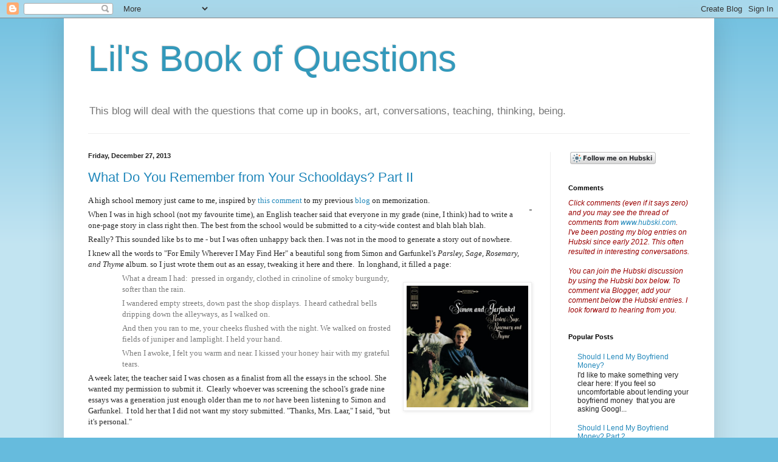

--- FILE ---
content_type: text/html; charset=UTF-8
request_url: https://lilblume.blogspot.com/2013/12/
body_size: 33227
content:
<!DOCTYPE html>
<html class='v2' dir='ltr' xmlns='http://www.w3.org/1999/xhtml' xmlns:b='http://www.google.com/2005/gml/b' xmlns:data='http://www.google.com/2005/gml/data' xmlns:expr='http://www.google.com/2005/gml/expr'>
<head>
<link href='https://www.blogger.com/static/v1/widgets/335934321-css_bundle_v2.css' rel='stylesheet' type='text/css'/>
<meta content='IE=EmulateIE7' http-equiv='X-UA-Compatible'/>
<meta content='width=1100' name='viewport'/>
<meta content='text/html; charset=UTF-8' http-equiv='Content-Type'/>
<meta content='blogger' name='generator'/>
<link href='https://lilblume.blogspot.com/favicon.ico' rel='icon' type='image/x-icon'/>
<link href='http://lilblume.blogspot.com/2013/12/' rel='canonical'/>
<link rel="alternate" type="application/atom+xml" title="Lil&#39;s Book of Questions - Atom" href="https://lilblume.blogspot.com/feeds/posts/default" />
<link rel="alternate" type="application/rss+xml" title="Lil&#39;s Book of Questions - RSS" href="https://lilblume.blogspot.com/feeds/posts/default?alt=rss" />
<link rel="service.post" type="application/atom+xml" title="Lil&#39;s Book of Questions - Atom" href="https://www.blogger.com/feeds/5701267910813474066/posts/default" />
<!--Can't find substitution for tag [blog.ieCssRetrofitLinks]-->
<meta content='http://lilblume.blogspot.com/2013/12/' property='og:url'/>
<meta content='Lil&#39;s Book of Questions' property='og:title'/>
<meta content='This blog will deal with the questions that come up in books, art, conversations, teaching, thinking, being.' property='og:description'/>
<title>Lil's Book of Questions: December 2013</title>
<script>
  function resizeIframe(height)
  {
    document.getElementById('comframe').height = parseInt(height);
  }
</script>
<style id='page-skin-1' type='text/css'><!--
/*
-----------------------------------------------
Blogger Template Style
Name:     Simple
Designer: Josh Peterson
URL:      www.noaesthetic.com
----------------------------------------------- */
/* Variable definitions
====================
<Variable name="keycolor" description="Main Color" type="color" default="#66bbdd"/>
<Group description="Page Text" selector="body">
<Variable name="body.font" description="Font" type="font"
default="normal normal 12px Arial, Tahoma, Helvetica, FreeSans, sans-serif"/>
<Variable name="body.text.color" description="Text Color" type="color" default="#222222"/>
</Group>
<Group description="Backgrounds" selector=".body-fauxcolumns-outer">
<Variable name="body.background.color" description="Outer Background" type="color" default="#66bbdd"/>
<Variable name="content.background.color" description="Main Background" type="color" default="#ffffff"/>
<Variable name="header.background.color" description="Header Background" type="color" default="transparent"/>
</Group>
<Group description="Links" selector=".main-outer">
<Variable name="link.color" description="Link Color" type="color" default="#2288bb"/>
<Variable name="link.visited.color" description="Visited Color" type="color" default="#888888"/>
<Variable name="link.hover.color" description="Hover Color" type="color" default="#33aaff"/>
</Group>
<Group description="Blog Title" selector=".header h1">
<Variable name="header.font" description="Font" type="font"
default="normal normal 60px Arial, Tahoma, Helvetica, FreeSans, sans-serif"/>
<Variable name="header.text.color" description="Title Color" type="color" default="#3399bb" />
</Group>
<Group description="Blog Description" selector=".header .description">
<Variable name="description.text.color" description="Description Color" type="color"
default="#777777" />
</Group>
<Group description="Tabs Text" selector=".tabs-inner .widget li a">
<Variable name="tabs.font" description="Font" type="font"
default="normal normal 14px Arial, Tahoma, Helvetica, FreeSans, sans-serif"/>
<Variable name="tabs.text.color" description="Text Color" type="color" default="#999999"/>
<Variable name="tabs.selected.text.color" description="Selected Color" type="color" default="#000000"/>
</Group>
<Group description="Tabs Background" selector=".tabs-outer .PageList">
<Variable name="tabs.background.color" description="Background Color" type="color" default="#f5f5f5"/>
<Variable name="tabs.selected.background.color" description="Selected Color" type="color" default="#eeeeee"/>
</Group>
<Group description="Post Title" selector="h3.post-title, .comments h4">
<Variable name="post.title.font" description="Font" type="font"
default="normal normal 22px Arial, Tahoma, Helvetica, FreeSans, sans-serif"/>
</Group>
<Group description="Date Header" selector=".date-header">
<Variable name="date.header.color" description="Text Color" type="color"
default="#222222"/>
<Variable name="date.header.background.color" description="Background Color" type="color"
default="transparent"/>
</Group>
<Group description="Post Footer" selector=".post-footer">
<Variable name="post.footer.text.color" description="Text Color" type="color" default="#666666"/>
<Variable name="post.footer.background.color" description="Background Color" type="color"
default="#f9f9f9"/>
<Variable name="post.footer.border.color" description="Shadow Color" type="color" default="#eeeeee"/>
</Group>
<Group description="Gadgets" selector="h2">
<Variable name="widget.title.font" description="Title Font" type="font"
default="normal bold 11px Arial, Tahoma, Helvetica, FreeSans, sans-serif"/>
<Variable name="widget.title.text.color" description="Title Color" type="color" default="#000000"/>
<Variable name="widget.alternate.text.color" description="Alternate Color" type="color" default="#999999"/>
</Group>
<Group description="Images" selector=".main-inner">
<Variable name="image.background.color" description="Background Color" type="color" default="#ffffff"/>
<Variable name="image.border.color" description="Border Color" type="color" default="#eeeeee"/>
<Variable name="image.text.color" description="Caption Text Color" type="color" default="#222222"/>
</Group>
<Group description="Accents" selector=".content-inner">
<Variable name="body.rule.color" description="Separator Line Color" type="color" default="#eeeeee"/>
<Variable name="tabs.border.color" description="Tabs Border Color" type="color" default="#eeeeee"/>
</Group>
<Variable name="body.background" description="Body Background" type="background"
color="#66bbdd" default="$(color) none repeat scroll top left"/>
<Variable name="body.background.override" description="Body Background Override" type="string" default=""/>
<Variable name="body.background.gradient.cap" description="Body Gradient Cap" type="url"
default="url(//www.blogblog.com/1kt/simple/gradients_light.png)"/>
<Variable name="body.background.gradient.tile" description="Body Gradient Tile" type="url"
default="url(//www.blogblog.com/1kt/simple/body_gradient_tile_light.png)"/>
<Variable name="content.background.color.selector" description="Content Background Color Selector" type="string" default=".content-inner"/>
<Variable name="content.padding" description="Content Padding" type="length" default="10px"/>
<Variable name="content.padding.horizontal" description="Content Horizontal Padding" type="length" default="10px"/>
<Variable name="content.shadow.spread" description="Content Shadow Spread" type="length" default="40px"/>
<Variable name="content.shadow.spread.webkit" description="Content Shadow Spread (WebKit)" type="length" default="5px"/>
<Variable name="content.shadow.spread.ie" description="Content Shadow Spread (IE)" type="length" default="10px"/>
<Variable name="main.border.width" description="Main Border Width" type="length" default="0"/>
<Variable name="header.background.gradient" description="Header Gradient" type="url" default="none"/>
<Variable name="header.shadow.offset.left" description="Header Shadow Offset Left" type="length" default="-1px"/>
<Variable name="header.shadow.offset.top" description="Header Shadow Offset Top" type="length" default="-1px"/>
<Variable name="header.shadow.spread" description="Header Shadow Spread" type="length" default="1px"/>
<Variable name="header.padding" description="Header Padding" type="length" default="30px"/>
<Variable name="header.border.size" description="Header Border Size" type="length" default="1px"/>
<Variable name="header.bottom.border.size" description="Header Bottom Border Size" type="length" default="1px"/>
<Variable name="header.border.horizontalsize" description="Header Horizontal Border Size" type="length" default="0"/>
<Variable name="description.text.size" description="Description Text Size" type="string" default="140%"/>
<Variable name="tabs.margin.top" description="Tabs Margin Top" type="length" default="0" />
<Variable name="tabs.margin.side" description="Tabs Side Margin" type="length" default="30px" />
<Variable name="tabs.background.gradient" description="Tabs Background Gradient" type="url"
default="url(//www.blogblog.com/1kt/simple/gradients_light.png)"/>
<Variable name="tabs.border.width" description="Tabs Border Width" type="length" default="1px"/>
<Variable name="tabs.bevel.border.width" description="Tabs Bevel Border Width" type="length" default="1px"/>
<Variable name="date.header.padding" description="Date Header Padding" type="string" default="inherit"/>
<Variable name="date.header.letterspacing" description="Date Header Letter Spacing" type="string" default="inherit"/>
<Variable name="date.header.margin" description="Date Header Margin" type="string" default="inherit"/>
<Variable name="post.margin.bottom" description="Post Bottom Margin" type="length" default="25px"/>
<Variable name="image.border.small.size" description="Image Border Small Size" type="length" default="2px"/>
<Variable name="image.border.large.size" description="Image Border Large Size" type="length" default="5px"/>
<Variable name="page.width.selector" description="Page Width Selector" type="string" default=".region-inner"/>
<Variable name="page.width" description="Page Width" type="string" default="auto"/>
<Variable name="main.section.margin" description="Main Section Margin" type="length" default="15px"/>
<Variable name="main.padding" description="Main Padding" type="length" default="15px"/>
<Variable name="main.padding.top" description="Main Padding Top" type="length" default="30px"/>
<Variable name="main.padding.bottom" description="Main Padding Bottom" type="length" default="30px"/>
<Variable name="paging.background"
color="#ffffff"
description="Background of blog paging area" type="background"
default="transparent none no-repeat scroll top center"/>
<Variable name="footer.bevel" description="Bevel border length of footer" type="length" default="0"/>
<Variable name="mobile.background.overlay" description="Mobile Background Overlay" type="string"
default="transparent none repeat scroll top left"/>
<Variable name="mobile.background.size" description="Mobile Background Size" type="string" default="auto"/>
<Variable name="mobile.button.color" description="Mobile Button Color" type="color" default="#ffffff" />
<Variable name="startSide" description="Side where text starts in blog language" type="automatic" default="left"/>
<Variable name="endSide" description="Side where text ends in blog language" type="automatic" default="right"/>
*/
/* Content
----------------------------------------------- */
body {
font: normal normal 12px Arial, Tahoma, Helvetica, FreeSans, sans-serif;
color: #222222;
background: #66bbdd none repeat scroll top left;
padding: 0 40px 40px 40px;
}
html body .region-inner {
min-width: 0;
max-width: 100%;
width: auto;
}
a:link {
text-decoration:none;
color: #2288bb;
}
a:visited {
text-decoration:none;
color: #888888;
}
a:hover {
text-decoration:underline;
color: #33aaff;
}
.body-fauxcolumn-outer .fauxcolumn-inner {
background: transparent url(//www.blogblog.com/1kt/simple/body_gradient_tile_light.png) repeat scroll top left;
_background-image: none;
}
.body-fauxcolumn-outer .cap-top {
position: absolute;
z-index: 1;
height: 400px;
width: 100%;
background: #66bbdd none repeat scroll top left;
}
.body-fauxcolumn-outer .cap-top .cap-left {
width: 100%;
background: transparent url(//www.blogblog.com/1kt/simple/gradients_light.png) repeat-x scroll top left;
_background-image: none;
}
.content-outer {
-moz-box-shadow: 0 0 40px rgba(0, 0, 0, .15);
-webkit-box-shadow: 0 0 5px rgba(0, 0, 0, .15);
-goog-ms-box-shadow: 0 0 10px #333333;
box-shadow: 0 0 40px rgba(0, 0, 0, .15);
margin-bottom: 1px;
}
.content-inner {
padding: 10px 10px;
}
.content-inner {
background-color: #ffffff;
}
/* Header
----------------------------------------------- */
.header-outer {
background: transparent none repeat-x scroll 0 -400px;
_background-image: none;
}
.Header h1 {
font: normal normal 60px Arial, Tahoma, Helvetica, FreeSans, sans-serif;
color: #3399bb;
text-shadow: -1px -1px 1px rgba(0, 0, 0, .2);
}
.Header h1 a {
color: #3399bb;
}
.Header .description {
font-size: 140%;
color: #777777;
}
.header-inner .Header .titlewrapper {
padding: 22px 30px;
}
.header-inner .Header .descriptionwrapper {
padding: 0 30px;
}
/* Tabs
----------------------------------------------- */
.tabs-inner .section:first-child {
border-top: 1px solid #eeeeee;
}
.tabs-inner .section:first-child ul {
margin-top: -1px;
border-top: 1px solid #eeeeee;
border-left: 0 solid #eeeeee;
border-right: 0 solid #eeeeee;
}
.tabs-inner .widget ul {
background: #f5f5f5 url(//www.blogblog.com/1kt/simple/gradients_light.png) repeat-x scroll 0 -800px;
_background-image: none;
border-bottom: 1px solid #eeeeee;
margin-top: 0;
margin-left: -30px;
margin-right: -30px;
}
.tabs-inner .widget li a {
display: inline-block;
padding: .6em 1em;
font: normal normal 14px Arial, Tahoma, Helvetica, FreeSans, sans-serif;
color: #999999;
border-left: 1px solid #ffffff;
border-right: 1px solid #eeeeee;
}
.tabs-inner .widget li:first-child a {
border-left: none;
}
.tabs-inner .widget li.selected a, .tabs-inner .widget li a:hover {
color: #000000;
background-color: #eeeeee;
text-decoration: none;
}
/* Columns
----------------------------------------------- */
.main-outer {
border-top: 0 solid #eeeeee;
}
.fauxcolumn-left-outer .fauxcolumn-inner {
border-right: 1px solid #eeeeee;
}
.fauxcolumn-right-outer .fauxcolumn-inner {
border-left: 1px solid #eeeeee;
}
/* Headings
----------------------------------------------- */
h2 {
margin: 0 0 1em 0;
font: normal bold 11px Arial, Tahoma, Helvetica, FreeSans, sans-serif;
color: #000000;
}
/* Widgets
----------------------------------------------- */
.widget .zippy {
color: #999999;
text-shadow: 2px 2px 1px rgba(0, 0, 0, .1);
}
.widget .popular-posts ul {
list-style: none;
}
/* Posts
----------------------------------------------- */
.date-header span {
background-color: transparent;
color: #222222;
padding: inherit;
letter-spacing: inherit;
margin: inherit;
}
.main-inner {
padding-top: 30px;
padding-bottom: 30px;
}
.main-inner .column-center-inner {
padding: 0 15px;
}
.main-inner .column-center-inner .section {
margin: 0 15px;
}
.post {
margin: 0 0 25px 0;
}
h3.post-title, .comments h4 {
font: normal normal 22px Arial, Tahoma, Helvetica, FreeSans, sans-serif;
margin: .75em 0 0;
}
.post-body {
font-size: 110%;
line-height: 1.4;
position: relative;
}
.post-body img, .post-body .tr-caption-container, .Profile img, .Image img,
.BlogList .item-thumbnail img {
padding: 2px;
background: #ffffff;
border: 1px solid #eeeeee;
-moz-box-shadow: 1px 1px 5px rgba(0, 0, 0, .1);
-webkit-box-shadow: 1px 1px 5px rgba(0, 0, 0, .1);
box-shadow: 1px 1px 5px rgba(0, 0, 0, .1);
}
.post-body img, .post-body .tr-caption-container {
padding: 5px;
}
.post-body .tr-caption-container {
color: #222222;
}
.post-body .tr-caption-container img {
padding: 0;
background: transparent;
border: none;
-moz-box-shadow: 0 0 0 rgba(0, 0, 0, .1);
-webkit-box-shadow: 0 0 0 rgba(0, 0, 0, .1);
box-shadow: 0 0 0 rgba(0, 0, 0, .1);
}
.post-header {
margin: 0 0 1.5em;
line-height: 1.6;
font-size: 90%;
}
.post-footer {
margin: 20px -2px 0;
padding: 5px 10px;
color: #666666;
background-color: #f9f9f9;
border-bottom: 1px solid #eeeeee;
line-height: 1.6;
font-size: 90%;
}
#comments .comment-author {
padding-top: 1.5em;
border-top: 1px solid #eeeeee;
background-position: 0 1.5em;
}
#comments .comment-author:first-child {
padding-top: 0;
border-top: none;
}
.avatar-image-container {
margin: .2em 0 0;
}
#comments .avatar-image-container img {
border: 1px solid #eeeeee;
}
/* Comments
----------------------------------------------- */
.comments .comments-content .icon.blog-author {
background-repeat: no-repeat;
background-image: url([data-uri]);
}
.comments .comments-content .loadmore a {
border-top: 1px solid #999999;
border-bottom: 1px solid #999999;
}
.comments .comment-thread.inline-thread {
background-color: #f9f9f9;
}
.comments .continue {
border-top: 2px solid #999999;
}
/* Accents
---------------------------------------------- */
.section-columns td.columns-cell {
border-left: 1px solid #eeeeee;
}
.blog-pager {
background: transparent none no-repeat scroll top center;
}
.blog-pager-older-link, .home-link,
.blog-pager-newer-link {
background-color: #ffffff;
padding: 5px;
}
.footer-outer {
border-top: 0 dashed #bbbbbb;
}
/* Mobile
----------------------------------------------- */
body.mobile  {
background-size: auto;
}
.mobile .body-fauxcolumn-outer {
background: transparent none repeat scroll top left;
}
.mobile .body-fauxcolumn-outer .cap-top {
background-size: 100% auto;
}
.mobile .content-outer {
-webkit-box-shadow: 0 0 3px rgba(0, 0, 0, .15);
box-shadow: 0 0 3px rgba(0, 0, 0, .15);
}
body.mobile .AdSense {
margin: 0 -40px;
}
.mobile .tabs-inner .widget ul {
margin-left: 0;
margin-right: 0;
}
.mobile .post {
margin: 0;
}
.mobile .main-inner .column-center-inner .section {
margin: 0;
}
.mobile .date-header span {
padding: 0.1em 10px;
margin: 0 -10px;
}
.mobile h3.post-title {
margin: 0;
}
.mobile .blog-pager {
background: transparent none no-repeat scroll top center;
}
.mobile .footer-outer {
border-top: none;
}
.mobile .main-inner, .mobile .footer-inner {
background-color: #ffffff;
}
.mobile-index-contents {
color: #222222;
}
.mobile-link-button {
background-color: #2288bb;
}
.mobile-link-button a:link, .mobile-link-button a:visited {
color: #ffffff;
}
.mobile .tabs-inner .section:first-child {
border-top: none;
}
.mobile .tabs-inner .PageList .widget-content {
background-color: #eeeeee;
color: #000000;
border-top: 1px solid #eeeeee;
border-bottom: 1px solid #eeeeee;
}
.mobile .tabs-inner .PageList .widget-content .pagelist-arrow {
border-left: 1px solid #eeeeee;
}

--></style>
<style id='template-skin-1' type='text/css'><!--
body {
min-width: 1070px;
}
.content-outer, .content-fauxcolumn-outer, .region-inner {
min-width: 1070px;
max-width: 1070px;
_width: 1070px;
}
.main-inner .columns {
padding-left: 0px;
padding-right: 260px;
}
.main-inner .fauxcolumn-center-outer {
left: 0px;
right: 260px;
/* IE6 does not respect left and right together */
_width: expression(this.parentNode.offsetWidth -
parseInt("0px") -
parseInt("260px") + 'px');
}
.main-inner .fauxcolumn-left-outer {
width: 0px;
}
.main-inner .fauxcolumn-right-outer {
width: 260px;
}
.main-inner .column-left-outer {
width: 0px;
right: 100%;
margin-left: -0px;
}
.main-inner .column-right-outer {
width: 260px;
margin-right: -260px;
}
#layout {
min-width: 0;
}
#layout .content-outer {
min-width: 0;
width: 800px;
}
#layout .region-inner {
min-width: 0;
width: auto;
}
--></style>
<link href='https://www.blogger.com/dyn-css/authorization.css?targetBlogID=5701267910813474066&amp;zx=120af19b-63d6-4ff8-bc6f-7d78405aa142' media='none' onload='if(media!=&#39;all&#39;)media=&#39;all&#39;' rel='stylesheet'/><noscript><link href='https://www.blogger.com/dyn-css/authorization.css?targetBlogID=5701267910813474066&amp;zx=120af19b-63d6-4ff8-bc6f-7d78405aa142' rel='stylesheet'/></noscript>
<meta name='google-adsense-platform-account' content='ca-host-pub-1556223355139109'/>
<meta name='google-adsense-platform-domain' content='blogspot.com'/>

</head>
<body class='loading'>
<div class='navbar section' id='navbar'><div class='widget Navbar' data-version='1' id='Navbar1'><script type="text/javascript">
    function setAttributeOnload(object, attribute, val) {
      if(window.addEventListener) {
        window.addEventListener('load',
          function(){ object[attribute] = val; }, false);
      } else {
        window.attachEvent('onload', function(){ object[attribute] = val; });
      }
    }
  </script>
<div id="navbar-iframe-container"></div>
<script type="text/javascript" src="https://apis.google.com/js/platform.js"></script>
<script type="text/javascript">
      gapi.load("gapi.iframes:gapi.iframes.style.bubble", function() {
        if (gapi.iframes && gapi.iframes.getContext) {
          gapi.iframes.getContext().openChild({
              url: 'https://www.blogger.com/navbar/5701267910813474066?origin\x3dhttps://lilblume.blogspot.com',
              where: document.getElementById("navbar-iframe-container"),
              id: "navbar-iframe"
          });
        }
      });
    </script><script type="text/javascript">
(function() {
var script = document.createElement('script');
script.type = 'text/javascript';
script.src = '//pagead2.googlesyndication.com/pagead/js/google_top_exp.js';
var head = document.getElementsByTagName('head')[0];
if (head) {
head.appendChild(script);
}})();
</script>
</div></div>
<div class='body-fauxcolumns'>
<div class='fauxcolumn-outer body-fauxcolumn-outer'>
<div class='cap-top'>
<div class='cap-left'></div>
<div class='cap-right'></div>
</div>
<div class='fauxborder-left'>
<div class='fauxborder-right'></div>
<div class='fauxcolumn-inner'>
</div>
</div>
<div class='cap-bottom'>
<div class='cap-left'></div>
<div class='cap-right'></div>
</div>
</div>
</div>
<div class='content'>
<div class='content-fauxcolumns'>
<div class='fauxcolumn-outer content-fauxcolumn-outer'>
<div class='cap-top'>
<div class='cap-left'></div>
<div class='cap-right'></div>
</div>
<div class='fauxborder-left'>
<div class='fauxborder-right'></div>
<div class='fauxcolumn-inner'>
</div>
</div>
<div class='cap-bottom'>
<div class='cap-left'></div>
<div class='cap-right'></div>
</div>
</div>
</div>
<div class='content-outer'>
<div class='content-cap-top cap-top'>
<div class='cap-left'></div>
<div class='cap-right'></div>
</div>
<div class='fauxborder-left content-fauxborder-left'>
<div class='fauxborder-right content-fauxborder-right'></div>
<div class='content-inner'>
<header>
<div class='header-outer'>
<div class='header-cap-top cap-top'>
<div class='cap-left'></div>
<div class='cap-right'></div>
</div>
<div class='fauxborder-left header-fauxborder-left'>
<div class='fauxborder-right header-fauxborder-right'></div>
<div class='region-inner header-inner'>
<div class='header section' id='header'><div class='widget Header' data-version='1' id='Header1'>
<div id='header-inner'>
<div class='titlewrapper'>
<h1 class='title'>
<a href='https://lilblume.blogspot.com/'>
Lil's Book of Questions
</a>
</h1>
</div>
<div class='descriptionwrapper'>
<p class='description'><span>This blog will deal with the questions that come up in books, art, conversations, teaching, thinking, being.</span></p>
</div>
</div>
</div></div>
</div>
</div>
<div class='header-cap-bottom cap-bottom'>
<div class='cap-left'></div>
<div class='cap-right'></div>
</div>
</div>
</header>
<div class='tabs-outer'>
<div class='tabs-cap-top cap-top'>
<div class='cap-left'></div>
<div class='cap-right'></div>
</div>
<div class='fauxborder-left tabs-fauxborder-left'>
<div class='fauxborder-right tabs-fauxborder-right'></div>
<div class='region-inner tabs-inner'>
<div class='tabs no-items section' id='crosscol'></div>
<div class='tabs no-items section' id='crosscol-overflow'></div>
</div>
</div>
<div class='tabs-cap-bottom cap-bottom'>
<div class='cap-left'></div>
<div class='cap-right'></div>
</div>
</div>
<div class='main-outer'>
<div class='main-cap-top cap-top'>
<div class='cap-left'></div>
<div class='cap-right'></div>
</div>
<div class='fauxborder-left main-fauxborder-left'>
<div class='fauxborder-right main-fauxborder-right'></div>
<div class='region-inner main-inner'>
<div class='columns fauxcolumns'>
<div class='fauxcolumn-outer fauxcolumn-center-outer'>
<div class='cap-top'>
<div class='cap-left'></div>
<div class='cap-right'></div>
</div>
<div class='fauxborder-left'>
<div class='fauxborder-right'></div>
<div class='fauxcolumn-inner'>
</div>
</div>
<div class='cap-bottom'>
<div class='cap-left'></div>
<div class='cap-right'></div>
</div>
</div>
<div class='fauxcolumn-outer fauxcolumn-left-outer'>
<div class='cap-top'>
<div class='cap-left'></div>
<div class='cap-right'></div>
</div>
<div class='fauxborder-left'>
<div class='fauxborder-right'></div>
<div class='fauxcolumn-inner'>
</div>
</div>
<div class='cap-bottom'>
<div class='cap-left'></div>
<div class='cap-right'></div>
</div>
</div>
<div class='fauxcolumn-outer fauxcolumn-right-outer'>
<div class='cap-top'>
<div class='cap-left'></div>
<div class='cap-right'></div>
</div>
<div class='fauxborder-left'>
<div class='fauxborder-right'></div>
<div class='fauxcolumn-inner'>
</div>
</div>
<div class='cap-bottom'>
<div class='cap-left'></div>
<div class='cap-right'></div>
</div>
</div>
<!-- corrects IE6 width calculation -->
<div class='columns-inner'>
<div class='column-center-outer'>
<div class='column-center-inner'>
<div class='main section' id='main'><div class='widget Blog' data-version='1' id='Blog1'>
<div class='blog-posts hfeed'>

          <div class="date-outer">
        
<h2 class='date-header'><span>Friday, December 27, 2013</span></h2>

          <div class="date-posts">
        
<div class='post-outer'>
<div class='post hentry' itemprop='blogPost' itemscope='itemscope' itemtype='http://schema.org/BlogPosting'>
<meta content='http://ecx.images-amazon.com/images/I/5118GeO-LBL.jpg' itemprop='image_url'/>
<meta content='5701267910813474066' itemprop='blogId'/>
<meta content='7764575213724851974' itemprop='postId'/>
<a name='7764575213724851974'></a>
<h3 class='post-title entry-title' itemprop='name'>
<a href='https://lilblume.blogspot.com/2013/12/what-do-you-remember-from-your.html'>What Do You Remember from Your Schooldays? Part II</a>
</h3>
<div class='post-header'>
<div class='post-header-line-1'></div>
</div>
<div class='post-body entry-content' id='post-body-7764575213724851974' itemprop='description articleBody'>
<div style="clear: right; float: right; margin-bottom: 1em; margin-left: 1em;">
<span style="background-color: white; color: #2b2b2b; font-family: Tahoma, Geneva, sans-serif; font-size: 10.909090995788574px;"><br />"</span></div>
<div style="clear: right; float: right; margin-bottom: 1em; margin-left: 1em;">
<span style="background-color: white; color: #2b2b2b; font-family: Tahoma, Geneva, sans-serif; font-size: 10.909090995788574px;"><br /></span></div>
<div style="clear: right; float: right; margin-bottom: 1em; margin-left: 1em;">
<span style="background-color: white; color: #2b2b2b; font-family: Tahoma, Geneva, sans-serif; font-size: 10.909090995788574px;"><br /></span></div>
<div style="clear: right; float: right; margin-bottom: 1em; margin-left: 1em;">
<span style="background-color: white; color: #2b2b2b; font-family: Tahoma, Geneva, sans-serif; font-size: 10.909090995788574px;"><br /></span></div>
<a href="http://ecx.images-amazon.com/images/I/5118GeO-LBL.jpg" imageanchor="1" style="clear: right; float: right; margin-bottom: 1em; margin-left: 1em;"><img border="0" height="200" src="https://lh3.googleusercontent.com/blogger_img_proxy/AEn0k_tlNCFr3qZUzsRbvwavlw2CFX_FBwtm4-orirzrG78kxCxoTR2PPVo6MmTFWcg5k2s06TllemX3HqRadpb2xOddFEDhaB6XsNqvm3jVZV4gti8K4ikF498=s0-d" width="200"></a><span style="background-color: white; color: #222222; font-family: 'Comic Sans MS';">A high school memory just came to me, inspired by <a href="http://hubski.com/pub?id=124016" target="_blank">this comment</a> to my previous <a href="http://lilblume.blogspot.ca/2013/12/whither-shakespeare-part-viii.html#comment-form" target="_blank">blog</a> on memorization.</span><br />
<div style="background: white; margin-bottom: 3.75pt; margin-left: 0in; margin-right: 0in; margin-top: 3.75pt;">
<span style="color: #2b2b2b; font-family: &quot;Comic Sans MS&quot;; mso-bidi-font-family: Tahoma;">When I was in high school (not my favourite time), an
English teacher said that everyone in my grade (nine, I think) had to write a
one-page story in class right then. The best from the school would be submitted
to a city-wide contest and blah blah blah.<o:p></o:p></span></div>
<div style="background-color: white; background-position: initial initial; background-repeat: initial initial; margin: 3.75pt 0in;">
<span style="color: #2b2b2b; font-family: &quot;Comic Sans MS&quot;; mso-bidi-font-family: Tahoma;">Really? This sounded like bs to me - but I was often
unhappy back then. I was not in the mood to generate a story out of nowhere.<o:p></o:p></span></div>
<div style="background-color: white; background-position: initial initial; background-repeat: initial initial; margin: 3.75pt 0in;">
<span style="color: #2b2b2b; font-family: &quot;Comic Sans MS&quot;; mso-bidi-font-family: Tahoma;">I knew all the words to "For Emily Wherever I May
Find Her" a beautiful song from Simon and Garfunkel's<span class="apple-converted-space">&nbsp;</span><i>Parsley, Sage, Rosemary, and Thyme<span class="apple-converted-space">&nbsp;</span></i>album.&nbsp;so I just wrote them
out as an essay, tweaking it here and there. &nbsp;In longhand, it filled a page:</span></div>
<div style="background: white; border-left: dashed #8B8B8B 1.0pt; border: none; margin-left: .5in; margin-right: 0in; mso-border-left-alt: dashed #8B8B8B .75pt; mso-element: para-border-div; padding: 0in 0in 0in 6.0pt;">
<div class="MsoNormal" style="background-position: initial initial; background-repeat: initial initial; border: none; padding: 0in;">
<span style="color: #7b7b7b; font-family: &quot;Comic Sans MS&quot;; mso-bidi-font-family: Arial;">What
a dream I had: &nbsp;pressed in organdy, clothed in crinoline of smoky burgundy,
softer than the rain.<o:p></o:p></span></div>
<div style="background-position: initial initial; background-repeat: initial initial; border: none; margin: 3.75pt 0in; padding: 0in;">
<span style="color: #7b7b7b; font-family: &quot;Comic Sans MS&quot;; mso-bidi-font-family: Arial;">I wandered empty streets, down past
the shop displays. &nbsp;I heard cathedral bells dripping down the alleyways, as I
walked on.<o:p></o:p></span></div>
<div style="background-position: initial initial; background-repeat: initial initial; border: none; margin: 3.75pt 0in; padding: 0in;">
<span style="color: #7b7b7b; font-family: &quot;Comic Sans MS&quot;; mso-bidi-font-family: Arial;">And then you ran to me, your cheeks
flushed with the night. We walked on frosted fields of juniper and lamplight. I
held your hand.<o:p></o:p></span></div>
<div style="background-position: initial initial; background-repeat: initial initial; border: none; margin: 3.75pt 0in; padding: 0in;">
<span style="color: #7b7b7b; font-family: &quot;Comic Sans MS&quot;; mso-bidi-font-family: Arial;">When I awoke, I felt you warm
and near. I kissed your honey hair with my grateful tears.<o:p></o:p></span></div>
</div>
<div style="margin: 0in 0in 0.0001pt;">
<span style="background: white; color: #2b2b2b; font-family: &quot;Comic Sans MS&quot;; mso-bidi-font-family: Tahoma;">A week later, the teacher said I was chosen as
a finalist from all the essays in the school. She wanted my permission to submit it. &nbsp;Clearly whoever was screening the school's grade nine essays was a
generation just enough older than me to <i>not</i> have been listening to Simon and
Garfunkel. &nbsp;I told her that I did not want my story submitted. "Thanks,
Mrs. Laar," I said, "but it's personal."</span><span style="font-family: 'Comic Sans MS';"><o:p></o:p></span></div>
<div style="background-color: white; color: #2b2b2b; font-family: Tahoma, Geneva, sans-serif; margin-bottom: 5px; margin-top: 5px;">
</div>
<div class="MsoNormal">
<br /></div>
<span style="background-color: white; color: #222222; font-family: 'Comic Sans MS';">I've been thinking recently of another high school memory. &nbsp;The English curriculum in my grade 12 class included Greek tragedy. &nbsp;We studied the elements necessary for a tragedy</span><br />
<ul>
<li><span style="color: #222222; font-family: Comic Sans MS;"><i>hamartia - </i>the fatal flaw of a tragic hero, usually <i>hubris </i>or pride</span></li>
<li><span style="color: #222222; font-family: Comic Sans MS;"><i>nemesis - </i>the inevitable cosmic retribution&nbsp;</span></li>
<li><span style="color: #222222; font-family: Comic Sans MS;">fear and pity leading to <i>catharsis</i></span></li>
</ul>
<span style="background-color: white; color: #222222; font-family: 'Comic Sans MS';">My essay for that unit, "Tragic Heroism in Two Films," asked whether the protagonists of </span><i style="color: #222222; font-family: 'Comic Sans MS';">Easy Rider</i><span style="background-color: white; color: #222222; font-family: 'Comic Sans MS';">&nbsp;and&nbsp;</span><i style="color: #222222; font-family: 'Comic Sans MS';">Midnight Cowboy</i><span style="background-color: white; color: #222222; font-family: 'Comic Sans MS';">&nbsp;were tragic heroes. &nbsp;Both films were released in the spring of 1969. &nbsp;I likely wrote the essay that fall.</span><br />
<span style="background-color: white; color: #222222; font-family: 'Comic Sans MS';"><br /></span>
<a href="http://31.media.tumblr.com/tumblr_ltiwf5dcZu1qfs83po1_1280.png" imageanchor="1" style="clear: left; float: left; margin-bottom: 1em; margin-right: 1em;"><img alt="Midnight Cowboy (John Schlesinger, 1969)" border="0" height="215" src="https://lh3.googleusercontent.com/blogger_img_proxy/AEn0k_vftHR1X1bKXMVZCwJR2bBqjNTs1n3vr2MQ3mQABVGqMAZ6d8RIuyNkiz0tJhuE1N44lVeVB4WRcIvHrcUlUA-NWzaWGj0BU2rsixPvF0hb0sE9ZjsLjDaQlAQvwdaw0dVy=s0-d" width="400"></a><span style="background-color: white; color: #222222; font-family: 'Comic Sans MS';">In my essay, I discuss the tragedy of Ratso Rizzo (Dustin Hoffman). &nbsp;Rizzo was unhealthy. &nbsp;His dream was to get to Florida where he could be warm. &nbsp;Seeing that Rizzo is getting sicker and sicker, Joe Buck (Jon Voigt), robs and murders an old man. &nbsp;He buys Greyhound tickets to Florida, but Rizzo dies in the bus on the way. &nbsp;My essay says:&nbsp;</span><br />
<blockquote class="tr_bq">
<span style="background-color: white; color: #666666; font-family: 'Comic Sans MS';">"I left the film wondering whether it would have made a difference if Rizzo had made it to Florida. &nbsp;Could he find happiness? &nbsp;He could escape his situation, but not his wretchedness and self-pity."</span></blockquote>
<span style="background-color: white; color: #222222; font-family: 'Comic Sans MS';">Next to that paragraph, in red ink, Mrs. Wilson wrote, </span><span style="background-color: white; font-family: 'Comic Sans MS';"><span style="color: red;"><i><b>"No one ever makes it to Florida."</b></i></span></span><br />
<span style="font-family: Comic Sans MS; font-size: xx-small;"><br /></span>
<span style="font-family: Comic Sans MS;">Every time I go to Florida, I think about Mrs. Wilson and wonder whether she was right.</span><br />
<span style="font-family: Comic Sans MS;"><br /></span>
<span style="font-family: Comic Sans MS;">Did anything that your high school teachers said still make you wonder?</span>
<div style='clear: both;'></div>
</div>
<div class='post-footer'>
<div class='post-footer-line post-footer-line-1'><span class='post-author vcard'>
Posted by
<span class='fn' itemprop='author' itemscope='itemscope' itemtype='http://schema.org/Person'>
<meta content='https://www.blogger.com/profile/12590816428802923708' itemprop='url'/>
<a href='https://www.blogger.com/profile/12590816428802923708' rel='author' title='author profile'>
<span itemprop='name'>Lil Blume</span>
</a>
</span>
</span>
<span class='post-timestamp'>
at
<meta content='http://lilblume.blogspot.com/2013/12/what-do-you-remember-from-your.html' itemprop='url'/>
<a class='timestamp-link' href='https://lilblume.blogspot.com/2013/12/what-do-you-remember-from-your.html' rel='bookmark' title='permanent link'><abbr class='published' itemprop='datePublished' title='2013-12-27T10:39:00-05:00'>10:39&#8239;AM</abbr></a>
</span>
<span class='post-comment-link'>
<a class='comment-link' href='https://lilblume.blogspot.com/2013/12/what-do-you-remember-from-your.html#comment-form' onclick=''>
No comments:
  </a>
</span>
<span class='post-icons'>
<span class='item-action'>
<a href='https://www.blogger.com/email-post/5701267910813474066/7764575213724851974' title='Email Post'>
<img alt="" class="icon-action" height="13" src="//img1.blogblog.com/img/icon18_email.gif" width="18">
</a>
</span>
<span class='item-control blog-admin pid-54178144'>
<a href='https://www.blogger.com/post-edit.g?blogID=5701267910813474066&postID=7764575213724851974&from=pencil' title='Edit Post'>
<img alt='' class='icon-action' height='18' src='https://resources.blogblog.com/img/icon18_edit_allbkg.gif' width='18'/>
</a>
</span>
</span>
<div class='post-share-buttons goog-inline-block'>
<a class='goog-inline-block share-button sb-email' href='https://www.blogger.com/share-post.g?blogID=5701267910813474066&postID=7764575213724851974&target=email' target='_blank' title='Email This'><span class='share-button-link-text'>Email This</span></a><a class='goog-inline-block share-button sb-blog' href='https://www.blogger.com/share-post.g?blogID=5701267910813474066&postID=7764575213724851974&target=blog' onclick='window.open(this.href, "_blank", "height=270,width=475"); return false;' target='_blank' title='BlogThis!'><span class='share-button-link-text'>BlogThis!</span></a><a class='goog-inline-block share-button sb-twitter' href='https://www.blogger.com/share-post.g?blogID=5701267910813474066&postID=7764575213724851974&target=twitter' target='_blank' title='Share to X'><span class='share-button-link-text'>Share to X</span></a><a class='goog-inline-block share-button sb-facebook' href='https://www.blogger.com/share-post.g?blogID=5701267910813474066&postID=7764575213724851974&target=facebook' onclick='window.open(this.href, "_blank", "height=430,width=640"); return false;' target='_blank' title='Share to Facebook'><span class='share-button-link-text'>Share to Facebook</span></a><a class='goog-inline-block share-button sb-pinterest' href='https://www.blogger.com/share-post.g?blogID=5701267910813474066&postID=7764575213724851974&target=pinterest' target='_blank' title='Share to Pinterest'><span class='share-button-link-text'>Share to Pinterest</span></a>
</div>
<span class='post-backlinks post-comment-link'>
</span>
</div>
<div class='post-footer-line post-footer-line-2'><span class='post-labels'>
Labels:
<a href='https://lilblume.blogspot.com/search/label/Education' rel='tag'>Education</a>,
<a href='https://lilblume.blogspot.com/search/label/Memory' rel='tag'>Memory</a>,
<a href='https://lilblume.blogspot.com/search/label/School' rel='tag'>School</a>
</span>
</div>
<div class='post-footer-line post-footer-line-3'><span class='post-location'>
</span>
</div>
</div>
</div>
</div>

          </div></div>
        

          <div class="date-outer">
        
<h2 class='date-header'><span>Saturday, December 21, 2013</span></h2>

          <div class="date-posts">
        
<div class='post-outer'>
<div class='post hentry' itemprop='blogPost' itemscope='itemscope' itemtype='http://schema.org/BlogPosting'>
<meta content='https://blogger.googleusercontent.com/img/b/R29vZ2xl/AVvXsEhqQEX0UcapCqJgkFh2Y8a0LPWekMDyjynoIxVd1IyioeVf8rPiYKTQjLAv9laIhmghj4b2LYY7xkEn316HSw4r83pQRVtK9-WNFpXmi6OlWxtW2tphfYOXnZhZ80O86uIM6XJNMvLXP1BJ/s320/macbeth_dagger_poster.jpg' itemprop='image_url'/>
<meta content='5701267910813474066' itemprop='blogId'/>
<meta content='1746161271888563242' itemprop='postId'/>
<a name='1746161271888563242'></a>
<h3 class='post-title entry-title' itemprop='name'>
<a href='https://lilblume.blogspot.com/2013/12/whither-shakespeare-part-viii.html'>Whither Shakespeare? Part VIII - Shakespeare By Heart? </a>
</h3>
<div class='post-header'>
<div class='post-header-line-1'></div>
</div>
<div class='post-body entry-content' id='post-body-1746161271888563242' itemprop='description articleBody'>
<span style="font-size: small;"><span style="font-family: 'Comic Sans MS'; font-weight: normal;">If you know these lines:</span></span><span style="font-size: small;"><span style="color: #222222; font-weight: normal;"><span style="font-family: Comic Sans MS;">&nbsp;</span><i><span style="font-family: Trebuchet MS, sans-serif;"> &nbsp;</span></i></span></span><br />
<span style="font-size: small;"><span style="color: #222222; font-weight: normal;"><i><span style="font-family: Trebuchet MS, sans-serif;">&nbsp; &nbsp; &nbsp;"To be or not to be, that is the
question."</span></i></span></span><span style="font-size: small; font-weight: normal;"><i><span style="font-family: Trebuchet MS, sans-serif;">&nbsp;</span></i></span><br />
<span style="font-size: small; font-weight: normal;"><i><span style="font-family: Trebuchet MS, sans-serif;">&nbsp; &nbsp; &nbsp; "All the world's a stage, and all the men and women merely
players."</span></i></span><br />
<span style="background-color: white;"><i><span style="font-family: Trebuchet MS, sans-serif;">&nbsp; &nbsp; &nbsp;"Beware the ides of March."</span></i></span><br />
<h3 class="post-title entry-title" itemprop="name" style="background-color: white; font-weight: normal; margin: 0.75em 0px 0px; position: relative;">
<div class="MsoNormal" style="color: #222222; font-family: Arial, Tahoma, Helvetica, FreeSans, sans-serif;">
<span style="color: black; font-family: 'Comic Sans MS'; font-size: small;">then you have memorized Shakespeare. &nbsp;You probably know all
kinds of Shakespeare:</span></div>
<div class="MsoNormal" style="color: #222222; font-family: Arial, Tahoma, Helvetica, FreeSans, sans-serif;">
</div>
<div class="MsoNormal">
<a href="https://blogger.googleusercontent.com/img/b/R29vZ2xl/AVvXsEhqQEX0UcapCqJgkFh2Y8a0LPWekMDyjynoIxVd1IyioeVf8rPiYKTQjLAv9laIhmghj4b2LYY7xkEn316HSw4r83pQRVtK9-WNFpXmi6OlWxtW2tphfYOXnZhZ80O86uIM6XJNMvLXP1BJ/s1600/macbeth_dagger_poster.jpg" imageanchor="1" style="clear: left; display: inline !important; float: left; margin-bottom: 1em; margin-right: 1em;"><img border="0" src="https://blogger.googleusercontent.com/img/b/R29vZ2xl/AVvXsEhqQEX0UcapCqJgkFh2Y8a0LPWekMDyjynoIxVd1IyioeVf8rPiYKTQjLAv9laIhmghj4b2LYY7xkEn316HSw4r83pQRVtK9-WNFpXmi6OlWxtW2tphfYOXnZhZ80O86uIM6XJNMvLXP1BJ/s320/macbeth_dagger_poster.jpg" /></a><span style="font-family: Trebuchet MS, sans-serif; font-size: small;"><i>"Is that a dagger I see before me?"</i></span></div>
</h3>
<div>
<div class="MsoNormal" style="background: white;">
<i><span style="font-family: Trebuchet MS, sans-serif;"><span style="color: #222222; font-size: 13pt;">"</span><span style="color: #222222;">Now
is the winter of our discontent."</span></span></i><span style="color: #222222; font-family: Arial;"><o:p></o:p></span></div>
<div class="MsoNormal" style="background: white;">
<br /></div>
<div class="MsoNormal" style="background: white;">
<span style="color: #222222; font-family: 'Comic Sans MS';">Aside
from being handy in<span class="apple-converted-space">&nbsp;</span><i>Jeopardy,<span class="apple-converted-space">&nbsp;</span></i>there are many benefits to
memorizing Shakespeare - or memorizing anything. &nbsp;You probably know the
words to dozens and dozens of songs. &nbsp;I've been to concerts where the
whole audience sings every word along with the performer. &nbsp;In this day of
individualized playlists, singing together gives you a profound shared experience of unity and, yes, love.</span></div>
<br />
<div class="MsoNormal" style="background: white;">
<span style="color: #222222; font-family: 'Comic Sans MS';">In my
elementary school in <st1:city w:st="on"><st1:place w:st="on">Montreal</st1:place></st1:city>,
the piano was in an alcove above the auditorium. &nbsp;In the December days
before the Christmas break, the junior classes would squeeze into the space
around the pian</span><span style="color: #222222; font-family: 'Comic Sans MS';">o and sing carols over and over again until we knew every word.
&nbsp;Even a Jewish girl like me has found it useful to know the Christmas
songbook by heart.</span><span style="color: #222222; font-family: Arial;"><o:p></o:p></span><br />
<span style="color: #222222; font-family: 'Comic Sans MS';"><br /></span></div>
</div>
<div class="" style="clear: both; text-align: center;">
<span style="font-family: Comic Sans MS;"></span></div>
<div style="text-align: left;">
<div class="MsoNormal">
<a href="http://transmedialshakespeare.files.wordpress.com/2011/03/romeo-and-juliet-forence-yoch-garden.jpg" imageanchor="1" style="clear: right; float: right; margin-bottom: 1em; margin-left: 1em;"><img border="0" src="https://lh3.googleusercontent.com/blogger_img_proxy/AEn0k_vckITuCsM13tkeoZkpeqF5eBLeW792KKlp9yMqyP-9dXTdPRtjHBduUIv-xFoPYdEmXcgnUPTkIwpMMmbcdnFvM1MIJoTJg7BKvDu7KnS3LGlRfE-LRLQntOGyGzkc-432PVD0vEpnnhAllPgYhHwW74yjISepjQ-2zrOZJLjAMDP8ggA-=s0-d"></a><span style="font-family: 'Comic Sans MS';">Whatever we memorize when we are young, we tend to</span><span style="font-family: 'ɼomic Sans MS\'';">&nbsp;</span><span style="font-family: 'Comic Sans MS';">remember:
&nbsp;piano&nbsp;sonatas, Christmas carols, and Shakespeare&nbsp;soliloquies.
&nbsp;In grade 7, I memorized Romeo's speech to Juliet on&nbsp;her balcony.
&nbsp;(</span><i><span style="font-family: 'Trebuchet MS';">"But soft, what light through yonder window breaks."</span></i><span style="font-family: 'Comic Sans MS';">) &nbsp;Even
today, I remember all 24 lines.&nbsp;</span></div>
<br />
<span style="font-family: 'Comic Sans MS'; line-height: 25px;">When people feel doomed, I pull Macbeth's speech from the memory vault:</span><br />
<i style="background-color: white; line-height: 19.200000762939453px;"><span style="font-family: Trebuchet MS, sans-serif;">&nbsp; &nbsp; &nbsp;"Tomorrow, and tomorrow, and tomorrow,</span></i><br />
<i style="background-color: white; line-height: 19.200000762939453px;"><span style="font-family: Trebuchet MS, sans-serif;">&nbsp; &nbsp; &nbsp;Creeps in this petty pace from day to day,<br />&nbsp; &nbsp; &nbsp;To the last syllable of recorded time;<br />&nbsp; &nbsp; &nbsp;. . . It is a tale<br />&nbsp; &nbsp; &nbsp;Told by an idiot, full of sound and fury</span></i><br />
<i style="background-color: white; line-height: 19.200000762939453px;"><span style="font-family: Trebuchet MS, sans-serif;">&nbsp; &nbsp; &nbsp;Signifying nothing."</span></i></div>
<br />
<span style="font-family: 'Comic Sans MS';">Petrucchio's speech from <i>The Taming of the Shrew</i>&nbsp;comes in handy when a couple is arguing:</span><br />
<div class="original-line" style="line-height: 24px;">
<i><span style="font-family: Trebuchet MS, sans-serif;">&nbsp; &nbsp; &nbsp;"And where two raging fires meet together,</span></i><br />
<i><span style="font-family: Trebuchet MS, sans-serif;">&nbsp; &nbsp; &nbsp;They do consume the thing that feeds their fury."</span></i></div>
<span style="font-family: 'Comic Sans MS';"><br /></span>
<span style="font-family: 'Comic Sans MS';">As a child growing up, I noticed that when my Uncle George (</span><b style="background-color: #f9f9f9; font-family: sans-serif; line-height: 19.200000762939453px; text-align: -webkit-center;">ז&#1524;ל) </b><span style="font-family: 'Comic Sans MS';">visited my family, he might suddenly begin a Hamlet soliloquy:</span><br />
<i><span style="font-family: Trebuchet MS, sans-serif;">&nbsp; &nbsp; &nbsp;"Oh what a rogue and peasant slave am I" &nbsp;</span></i><span style="font-family: 'Comic Sans MS';">or</span><br />
<i><span style="font-family: Trebuchet MS, sans-serif;">&nbsp; &nbsp; &nbsp;"To be or not to be,"</span></i><span style="font-family: Comic Sans MS;"> or&nbsp;</span><br />
<i><span style="font-family: Trebuchet MS, sans-serif;">&nbsp; &nbsp; &nbsp;"Oh that this too too solid flesh would melt,</span></i><br />
<i><span style="font-family: Trebuchet MS, sans-serif;">&nbsp; &nbsp; &nbsp; Thaw, and resolve itself into a dew!"&nbsp;</span></i><br />
<i><span style="font-family: Trebuchet MS, sans-serif;"><br /></span></i>
<span style="font-family: 'Comic Sans MS';">and recite it through to the end. &nbsp;</span><span style="font-family: 'Comic Sans MS';">During one visit, he confessed that he
had memorized all seven of Hamlet's soliloquies. &nbsp;I was a university
student at the time, and this achievement impressed me. &nbsp;"What made
you do that," I asked.</span><br />
<div>
<div class="MsoNormal" style="margin-bottom: 6.0pt;">
<o:p></o:p></div>
<div class="MsoNormal" style="margin-bottom: 6.0pt;">
<span style="font-family: 'Comic Sans MS';">"One summer," he said,
"after the war - when I was in medical school, I was invited to a cottage
north of <st1:city w:st="on"><st1:place w:st="on">Toronto</st1:place></st1:city>
to play chess."</span><o:p></o:p></div>
<div class="MsoNormal" style="margin-bottom: 6.0pt;">
<span style="font-family: 'Comic Sans MS';">"You memorized these walking by
the lake?" I asked.</span><o:p></o:p></div>
<div class="MsoNormal" style="margin-bottom: 6.0pt;">
<span style="font-family: 'Comic Sans MS';">"No," said Uncle George.
&nbsp;"I memorized these while playing chess."</span><o:p></o:p></div>
<div class="MsoNormal" style="margin-bottom: 6.0pt;">
<span style="font-family: 'Comic Sans MS';">"While playing chess?"</span><o:p></o:p></div>
<div class="MsoNormal" style="margin-bottom: 6.0pt;">
<span style="font-family: 'Comic Sans MS';">"My host was a very, very slow
player."</span></div>
</div>
<div style='clear: both;'></div>
</div>
<div class='post-footer'>
<div class='post-footer-line post-footer-line-1'><span class='post-author vcard'>
Posted by
<span class='fn' itemprop='author' itemscope='itemscope' itemtype='http://schema.org/Person'>
<meta content='https://www.blogger.com/profile/12590816428802923708' itemprop='url'/>
<a href='https://www.blogger.com/profile/12590816428802923708' rel='author' title='author profile'>
<span itemprop='name'>Lil Blume</span>
</a>
</span>
</span>
<span class='post-timestamp'>
at
<meta content='http://lilblume.blogspot.com/2013/12/whither-shakespeare-part-viii.html' itemprop='url'/>
<a class='timestamp-link' href='https://lilblume.blogspot.com/2013/12/whither-shakespeare-part-viii.html' rel='bookmark' title='permanent link'><abbr class='published' itemprop='datePublished' title='2013-12-21T21:53:00-05:00'>9:53&#8239;PM</abbr></a>
</span>
<span class='post-comment-link'>
<a class='comment-link' href='https://lilblume.blogspot.com/2013/12/whither-shakespeare-part-viii.html#comment-form' onclick=''>
1 comment:
  </a>
</span>
<span class='post-icons'>
<span class='item-action'>
<a href='https://www.blogger.com/email-post/5701267910813474066/1746161271888563242' title='Email Post'>
<img alt="" class="icon-action" height="13" src="//img1.blogblog.com/img/icon18_email.gif" width="18">
</a>
</span>
<span class='item-control blog-admin pid-54178144'>
<a href='https://www.blogger.com/post-edit.g?blogID=5701267910813474066&postID=1746161271888563242&from=pencil' title='Edit Post'>
<img alt='' class='icon-action' height='18' src='https://resources.blogblog.com/img/icon18_edit_allbkg.gif' width='18'/>
</a>
</span>
</span>
<div class='post-share-buttons goog-inline-block'>
<a class='goog-inline-block share-button sb-email' href='https://www.blogger.com/share-post.g?blogID=5701267910813474066&postID=1746161271888563242&target=email' target='_blank' title='Email This'><span class='share-button-link-text'>Email This</span></a><a class='goog-inline-block share-button sb-blog' href='https://www.blogger.com/share-post.g?blogID=5701267910813474066&postID=1746161271888563242&target=blog' onclick='window.open(this.href, "_blank", "height=270,width=475"); return false;' target='_blank' title='BlogThis!'><span class='share-button-link-text'>BlogThis!</span></a><a class='goog-inline-block share-button sb-twitter' href='https://www.blogger.com/share-post.g?blogID=5701267910813474066&postID=1746161271888563242&target=twitter' target='_blank' title='Share to X'><span class='share-button-link-text'>Share to X</span></a><a class='goog-inline-block share-button sb-facebook' href='https://www.blogger.com/share-post.g?blogID=5701267910813474066&postID=1746161271888563242&target=facebook' onclick='window.open(this.href, "_blank", "height=430,width=640"); return false;' target='_blank' title='Share to Facebook'><span class='share-button-link-text'>Share to Facebook</span></a><a class='goog-inline-block share-button sb-pinterest' href='https://www.blogger.com/share-post.g?blogID=5701267910813474066&postID=1746161271888563242&target=pinterest' target='_blank' title='Share to Pinterest'><span class='share-button-link-text'>Share to Pinterest</span></a>
</div>
<span class='post-backlinks post-comment-link'>
</span>
</div>
<div class='post-footer-line post-footer-line-2'><span class='post-labels'>
Labels:
<a href='https://lilblume.blogspot.com/search/label/Shakespeare' rel='tag'>Shakespeare</a>
</span>
</div>
<div class='post-footer-line post-footer-line-3'><span class='post-location'>
</span>
</div>
</div>
</div>
</div>

          </div></div>
        

          <div class="date-outer">
        
<h2 class='date-header'><span>Thursday, December 19, 2013</span></h2>

          <div class="date-posts">
        
<div class='post-outer'>
<div class='post hentry' itemprop='blogPost' itemscope='itemscope' itemtype='http://schema.org/BlogPosting'>
<meta content='http://uploads3.wikipaintings.org/images/angelica-kauffman/valentine-rescues-silvia-in-the-two-gentlemen-of-verona-1789.jpg!xlMedium.jpg' itemprop='image_url'/>
<meta content='5701267910813474066' itemprop='blogId'/>
<meta content='7120934111503835083' itemprop='postId'/>
<a name='7120934111503835083'></a>
<h3 class='post-title entry-title' itemprop='name'>
<a href='https://lilblume.blogspot.com/2013/12/whither-shakespeare-part-vii-were-young.html'>Whither Shakespeare? Part VII - Were Young People Really So Rebellious in Shakespeare&#8217;s Time?</a>
</h3>
<div class='post-header'>
<div class='post-header-line-1'></div>
</div>
<div class='post-body entry-content' id='post-body-7120934111503835083' itemprop='description articleBody'>
<div style="margin-bottom: .0001pt; margin: 0in;">
<span style="font-family: 'Comic Sans MS';">In Shakespeare, when parents choose their child&#8217;s marital partner, the child rebels &#8211; sometimes successfully, sometimes tragically.</span></div>
<div style="margin: 0in 0in 0.0001pt;">
<span style="font-family: 'Comic Sans MS';"><span style="font-size: xx-small;"><br /></span></span></div>
<div style="margin: 0in 0in 0.0001pt;">
<a href="http://uploads3.wikipaintings.org/images/angelica-kauffman/valentine-rescues-silvia-in-the-two-gentlemen-of-verona-1789.jpg!xlMedium.jpg" style="clear: left; float: left; margin-bottom: 1em; margin-right: 1em;"><img border="0" src="https://lh3.googleusercontent.com/blogger_img_proxy/[base64]s0-d"></a><span style="font-family: 'Comic Sans MS';">In</span><span class="apple-converted-space" style="font-family: 'Comic Sans MS';">&nbsp;</span><i style="font-family: &quot;Comic Sans MS&quot;;">The Two Gentlemen of Verona,</i><span class="apple-converted-space" style="font-family: 'Comic Sans MS';">&nbsp;</span><span style="font-family: 'Comic Sans MS';">the powerful Duke of Milan wishes his daughter, Silvia, to marry the wealthy Thurio. &nbsp;Silvia heads for the forest.</span></div>
<div style="margin: 0in 0in 0.0001pt;">
<span style="font-family: 'Comic Sans MS';"><br /></span></div>
<div style="margin: 0in 0in 0.0001pt;">
<span style="font-family: 'Comic Sans MS';">In <i>A Midsummer Night&#8217;s Dream</i>, Hermia is commanded by her father and by Theseus, the Duke of Athens, to marry Demetrius. &nbsp;She loves Lysander. &nbsp;Hermia and Lysander flee to the forest.</span></div>
<div style="margin: 0in 0in 0.0001pt;">
<span style="font-family: 'Comic Sans MS';"><br /></span></div>
<div style="margin: 0in 0in 0.0001pt;">
<span style="font-family: 'Comic Sans MS';">In <i>The Merry Wives of Windsor</i>, Ann Page&#8217;s mother and father have each picked an inappropropriate husband for Ann. &nbsp;Ann prefers her own choice, Fenton. &nbsp;While everyone is gathered in forested</span><span class="apple-converted-space" style="font-family: 'Comic Sans MS';">&nbsp;<st1:place u2:st="on"><st1:placename u2:st="on"></st1:placename></st1:place></span><st1:place style="font-family: &quot;Comic Sans MS&quot;;" w:st="on"><st1:placename w:st="on">Windsor</st1:placename><span class="apple-converted-space">&nbsp;<st1:placetype u2:st="on"></st1:placetype></span><st1:placetype w:st="on">Park</st1:placetype></st1:place><span class="apple-converted-space" style="font-family: 'Comic Sans MS';">&nbsp;</span><span style="font-family: 'Comic Sans MS';">to torment Falstaff, Fenton and Ann sneak away to secretly marry.</span></div>
<div>
<span style="font-family: 'Comic Sans MS';"><span style="font-size: xx-small;"><br /></span></span></div>
<div style="margin: 0in 0in 0.0001pt;"><span style="font-family: 'Comic Sans MS';"><br />In <i>The Merchant of Venice</i>, Shylock&#8217;s daughter, Jessica, steals his
money and runs away with the lover of her choice, leading Shylock to cry, "My daughter, my ducats."</span></div>
<div style="margin: 0in 0in 0.0001pt;">
<span style="font-family: 'Comic Sans MS';"><br /></span></div>
<div style="margin: 0in 0in 6pt;">
<span style="font-family: 'Comic Sans MS';">In <i>Cymbeline</i>, Imogen, the daughter of the king, secretly marries
her beloved, the unfortunately named, Posthumus. &nbsp;The king wanted her to
marry his stepson, Cloten.</span></div>
<div style="margin: 0in 0in 6pt;">
<span style="font-family: 'Comic Sans MS';">In&nbsp;</span><span style="font-family: 'Comic Sans MS';"><i>The Taming of the Shrew</i>, Bianca and Lucentio marry secretly while her father arranges a marriage to another suitor.</span><span style="font-family: 'Comic Sans MS';">&nbsp;</span></div>
<div style="margin: 0in 0in 6pt;">
<span style="font-family: 'Comic Sans MS';">In <i>All&#8217;s Well that Ends Well</i>, the King of France commands his son Bertram to marry<span class="apple-converted-space">&nbsp;<st1:city u2:st="on"><st1:place u2:st="on"></st1:place></st1:city></span><st1:city w:st="on"><st1:place w:st="on">Helena</st1:place></st1:city>. &nbsp;He marries her, but vows never to consummate the marriage until she can &#8220;show me a child begotten of thy body that I am father to.&#8221; &nbsp;He then joins the army and head to war.</span></div>
<div style="margin: 0in 0in 6pt;">
<a href="https://encrypted-tbn1.gstatic.com/images?q=tbn:ANd9GcQdYo-PP5sy_-qJR7WXCRz6CAVDcPgJ67CcwmSypyOWA4T0I3Udwg" style="clear: left; float: left; margin-bottom: 1em; margin-right: 1em;"><img border="0" src="https://encrypted-tbn1.gstatic.com/images?q=tbn:ANd9GcQdYo-PP5sy_-qJR7WXCRz6CAVDcPgJ67CcwmSypyOWA4T0I3Udwg" /></a><span style="font-family: 'Comic Sans MS';">And, as everyone knows, in <i>Romeo and Juliet,&nbsp;</i>while Juliet&#8217;s parents plan her marriage to
Paris, Romeo and Juliet marry secretly in Friar Lawrence&#8217;s cell.
&nbsp;Everything goes badly for them, but generally in Shakespeare,
the disobedient children end up with their own choice of spouse.</span><o:p></o:p></div>
<div class="MsoNormal" style="margin-bottom: 6pt;">
<br /></div>
<div style="margin: 0in 0in 0.0001pt;">
<span style="font-family: 'Comic Sans MS';">Is the rebellious
child only a device for creating dramatic conflict or was Shakespeare
reflecting a trend of his time?</span></div>
<div style="margin: 0in 0in 0.0001pt;">
<span style="font-family: 'Comic Sans MS';"><br /></span></div>
<div style="margin: 0in 0in 0.0001pt;">
<span style="font-family: 'Comic Sans MS';">Lawrence Stone
in his book, <i>The Family, Sex and Marriage In England 1500-1800</i> (1977) argues
that,&nbsp;</span><span style="font-family: 'Comic Sans MS';">in Shakespeare&#8217;s day,&nbsp;</span><span style="font-family: 'Comic Sans MS';">when parents chose an unacceptable spouse, children would rebel</span><span style="font-family: 'Comic Sans MS';">.</span></div>
<div style="margin: 0in 0in 0.0001pt;">
<br /></div>
<div style="margin: 0in 0in 0.0001pt;">
<span style="font-family: 'Comic Sans MS';">Traditionally marriages were made by parents wanting to secure or expand their
property and position in society. &nbsp;Since these were not love matches,
mistresses were common, mistresses were frequently included in wills, and the
kings of <st1:country-region w:st="on"><st1:place w:st="on">England</st1:place></st1:country-region>
openly fathered numerous children outside of their official marriages.
&nbsp;However, the Puritan movement was gaining strength in <st1:country-region w:st="on"><st1:place w:st="on">England</st1:place></st1:country-region>
throughout the 16th century. &nbsp;Puritans preached that marriage was a sacred bond and keeping a mistress was an&nbsp;offence&nbsp;against God.<o:p></o:p></span></div>
<div style="margin: 0in 0in 0.0001pt;">
<br /></div>
<div style="margin: 0in 0in 0.0001pt;">
<span style="font-family: 'Comic Sans MS';">Increasingly
those of marriageable age thought, if I cannot have an extramarital lover, then I had
better marry someone I love. &nbsp;T</span><span style="font-family: 'Comic Sans MS';">his challenge to parental authority was&nbsp;</span><span style="font-family: 'Comic Sans MS';">an unintended consequence of Puritanism -- and also a wonderful source of plot material for Shakespeare.</span></div>
<div style='clear: both;'></div>
</div>
<div class='post-footer'>
<div class='post-footer-line post-footer-line-1'><span class='post-author vcard'>
Posted by
<span class='fn' itemprop='author' itemscope='itemscope' itemtype='http://schema.org/Person'>
<meta content='https://www.blogger.com/profile/12590816428802923708' itemprop='url'/>
<a href='https://www.blogger.com/profile/12590816428802923708' rel='author' title='author profile'>
<span itemprop='name'>Lil Blume</span>
</a>
</span>
</span>
<span class='post-timestamp'>
at
<meta content='http://lilblume.blogspot.com/2013/12/whither-shakespeare-part-vii-were-young.html' itemprop='url'/>
<a class='timestamp-link' href='https://lilblume.blogspot.com/2013/12/whither-shakespeare-part-vii-were-young.html' rel='bookmark' title='permanent link'><abbr class='published' itemprop='datePublished' title='2013-12-19T12:19:00-05:00'>12:19&#8239;PM</abbr></a>
</span>
<span class='post-comment-link'>
<a class='comment-link' href='https://lilblume.blogspot.com/2013/12/whither-shakespeare-part-vii-were-young.html#comment-form' onclick=''>
No comments:
  </a>
</span>
<span class='post-icons'>
<span class='item-action'>
<a href='https://www.blogger.com/email-post/5701267910813474066/7120934111503835083' title='Email Post'>
<img alt="" class="icon-action" height="13" src="//img1.blogblog.com/img/icon18_email.gif" width="18">
</a>
</span>
<span class='item-control blog-admin pid-54178144'>
<a href='https://www.blogger.com/post-edit.g?blogID=5701267910813474066&postID=7120934111503835083&from=pencil' title='Edit Post'>
<img alt='' class='icon-action' height='18' src='https://resources.blogblog.com/img/icon18_edit_allbkg.gif' width='18'/>
</a>
</span>
</span>
<div class='post-share-buttons goog-inline-block'>
<a class='goog-inline-block share-button sb-email' href='https://www.blogger.com/share-post.g?blogID=5701267910813474066&postID=7120934111503835083&target=email' target='_blank' title='Email This'><span class='share-button-link-text'>Email This</span></a><a class='goog-inline-block share-button sb-blog' href='https://www.blogger.com/share-post.g?blogID=5701267910813474066&postID=7120934111503835083&target=blog' onclick='window.open(this.href, "_blank", "height=270,width=475"); return false;' target='_blank' title='BlogThis!'><span class='share-button-link-text'>BlogThis!</span></a><a class='goog-inline-block share-button sb-twitter' href='https://www.blogger.com/share-post.g?blogID=5701267910813474066&postID=7120934111503835083&target=twitter' target='_blank' title='Share to X'><span class='share-button-link-text'>Share to X</span></a><a class='goog-inline-block share-button sb-facebook' href='https://www.blogger.com/share-post.g?blogID=5701267910813474066&postID=7120934111503835083&target=facebook' onclick='window.open(this.href, "_blank", "height=430,width=640"); return false;' target='_blank' title='Share to Facebook'><span class='share-button-link-text'>Share to Facebook</span></a><a class='goog-inline-block share-button sb-pinterest' href='https://www.blogger.com/share-post.g?blogID=5701267910813474066&postID=7120934111503835083&target=pinterest' target='_blank' title='Share to Pinterest'><span class='share-button-link-text'>Share to Pinterest</span></a>
</div>
<span class='post-backlinks post-comment-link'>
</span>
</div>
<div class='post-footer-line post-footer-line-2'><span class='post-labels'>
Labels:
<a href='https://lilblume.blogspot.com/search/label/Shakespeare' rel='tag'>Shakespeare</a>
</span>
</div>
<div class='post-footer-line post-footer-line-3'><span class='post-location'>
</span>
</div>
</div>
</div>
</div>

          </div></div>
        

          <div class="date-outer">
        
<h2 class='date-header'><span>Saturday, December 14, 2013</span></h2>

          <div class="date-posts">
        
<div class='post-outer'>
<div class='post hentry' itemprop='blogPost' itemscope='itemscope' itemtype='http://schema.org/BlogPosting'>
<meta content='http://hankwhittemore.files.wordpress.com/2012/12/tempest-shipwreck.jpg?w=470' itemprop='image_url'/>
<meta content='5701267910813474066' itemprop='blogId'/>
<meta content='2475695861404286857' itemprop='postId'/>
<a name='2475695861404286857'></a>
<h3 class='post-title entry-title' itemprop='name'>
<a href='https://lilblume.blogspot.com/2013/12/whither-shakespeare-to-get-hooked-on.html'>Whither Shakespeare?  Part VI - To Get Hooked on Shakespeare, Where Should I Start?</a>
</h3>
<div class='post-header'>
<div class='post-header-line-1'></div>
</div>
<div class='post-body entry-content' id='post-body-2475695861404286857' itemprop='description articleBody'>
After checking these blogs, a reader <a href="http://hubski.com/pub?id=122831" target="_blank">asked me</a> &#8220;What play would you personally recommend to get someone hooked on Shakespeare?"<br />
<br />
<a href="http://hankwhittemore.files.wordpress.com/2012/12/tempest-shipwreck.jpg?w=470" style="clear: left; float: left; margin-bottom: 1em; margin-right: 1em;"><img border="0" height="213" src="https://lh3.googleusercontent.com/blogger_img_proxy/AEn0k_sUf3wY6wIa2uzofP-hxuX5wl41PwiLV3hygsyJHE3kCZouz9Zcg4KqahUW1eXt7dQk3RahKwYsbRRpXlJRUnIiqs5cKTpWk8fL2Tc9SYDqUlMmi8KPdMYT2jW1qOugzFazlGB_-Mt_fwrrTwgowXc=s0-d" width="320"></a>An argument broke out between my two houseguests. &nbsp;One said <i>Twelfth Night</i>. &nbsp;The other insisted <i>The Tempest.</i><br />
<br />
If you asked me how to get hooked on, say, Paul Auster novels, I would immediately say, "Start with <i>The Brooklyn Follies</i>&nbsp;or <i>Oracle Night. &nbsp;</i>If you're intrigued, but not convinced, pick up <i>Leviathan.</i>&nbsp; By then, if it's your thing, you're likely to be hooked and want to read them all. &nbsp;Do not start with any book that begins with a man sitting alone in a room.<br />
<br />
But Shakespeare? &nbsp;How does one get hooked on Shakespeare? &nbsp;It must depend on who you are.<br />
<br />
<br />
If you&#8217;ve been ousted from your job and you&#8217;re seeking revenge, start with <i>The Tempest</i>.<br />
If you&#8217;re contemplating retirement, start with <i>The Tempest</i>.<br />If you&#8217;re madly in love with someone who won&#8217;t see you or doesn&#8217;t know you exist or flees from you, start with <i>Twelfth Night, A Midsummer&#8217;s Night&#8217;s Dream</i>, or <i>All&#8217;s Well That Ends Well.</i><br />
If you hate hypocrisy, start with <i>Measure for Measure</i>.<br />
If you feel controlled by your family&#8217;s beliefs and old grudges, start with <i>Romeo and Juliet</i>.<br />
If you&#8217;re irrationally jealous, start with <i>Much Ado About Nothing, Othello</i>, or <i>A Winter&#8217;s Tale.</i><br />
Start with <i>A Winter&#8217;s Tale</i> anyway.<br />
If you are worried about succession and your children&#8217;s loyalty, or ageing, or madness, start with King Lear.<br />
If you&#8217;re wondering why victims of prejudice can&#8217;t just get over it, start with <i>The Merchant of Venice</i>.<br />
If you want to see victims of prejudice further humiliated, start with <i>The Merchant of Venice</i>.<br />
<a href="http://media.tumblr.com/4e3eca7ca1a12312914b02e8ea5051c7/tumblr_inline_mog6rcRa1l1qz4rgp.jpg" style="clear: left; float: left; margin-bottom: 1em; margin-right: 1em;"><img border="0" height="320" src="https://lh3.googleusercontent.com/blogger_img_proxy/AEn0k_sPfpQRWPbhN6HUwCm4Ri-2RaXD2L00zLkI6d85RCBV5Iy6aAoq-K_hB-7xbjRGFHnM5-eV-vASYYGnUFD9dKVDo4vkzd0saiQ7MGC_gRfavsCcPj5BApZrARZJpBNfP1DhbeKSNrkduq95zRnVmWzi3_gSAOa2L_QaPf3KQKx4=s0-d" width="215"></a>If your mother remarried and you have problems with your step-father, start with <i>Hamlet.</i><br />
If you want your boss&#8217;s job, start with <i>Macbeth</i>.<br />
If you feel emotionally or spiritually shipwrecked, start with <i>The Comedy of Errors, Twelfth Night, </i>or <i>The Tempest.</i><br />
If your mother is overbearing, start with <i>King John </i>or <i>Coriolanus.</i><br />
If you&#8217;re not in direct line to inherit the family business, but would like to be, start with <i>Richard III.</i><br />
If you&#8217;re a gender bender and want to see a scene with what was in Shakespeare's day a man playing a woman disguised as a boy who agrees to pretend to be a girl to help another man practice wooing, start with <i>As You Like It.</i><br />
If you just like cross-dressing, start with <i>As You Like It, Two Gentlemen of Verona, </i>or <i>Twelfth Night.</i><br />
If you'd like to take a vow of chastity and immerse yourself in study, start with <i>Love&#8217;s Labour&#8217;s Lost</i>.<br />
<br />
Most of all, one gets hooked on Shakespeare's language and wisdom. &nbsp;Do yourself a favour. &nbsp;Get hooked on Shakespeare.<br />
<br />
<br />
What did I leave out? &nbsp;What performance or teacher or experience got you hooked on Shakespeare?<br />
<br />
<div>
<br /></div>
<div style='clear: both;'></div>
</div>
<div class='post-footer'>
<div class='post-footer-line post-footer-line-1'><span class='post-author vcard'>
Posted by
<span class='fn' itemprop='author' itemscope='itemscope' itemtype='http://schema.org/Person'>
<meta content='https://www.blogger.com/profile/12590816428802923708' itemprop='url'/>
<a href='https://www.blogger.com/profile/12590816428802923708' rel='author' title='author profile'>
<span itemprop='name'>Lil Blume</span>
</a>
</span>
</span>
<span class='post-timestamp'>
at
<meta content='http://lilblume.blogspot.com/2013/12/whither-shakespeare-to-get-hooked-on.html' itemprop='url'/>
<a class='timestamp-link' href='https://lilblume.blogspot.com/2013/12/whither-shakespeare-to-get-hooked-on.html' rel='bookmark' title='permanent link'><abbr class='published' itemprop='datePublished' title='2013-12-14T19:32:00-05:00'>7:32&#8239;PM</abbr></a>
</span>
<span class='post-comment-link'>
<a class='comment-link' href='https://lilblume.blogspot.com/2013/12/whither-shakespeare-to-get-hooked-on.html#comment-form' onclick=''>
1 comment:
  </a>
</span>
<span class='post-icons'>
<span class='item-action'>
<a href='https://www.blogger.com/email-post/5701267910813474066/2475695861404286857' title='Email Post'>
<img alt="" class="icon-action" height="13" src="//img1.blogblog.com/img/icon18_email.gif" width="18">
</a>
</span>
<span class='item-control blog-admin pid-54178144'>
<a href='https://www.blogger.com/post-edit.g?blogID=5701267910813474066&postID=2475695861404286857&from=pencil' title='Edit Post'>
<img alt='' class='icon-action' height='18' src='https://resources.blogblog.com/img/icon18_edit_allbkg.gif' width='18'/>
</a>
</span>
</span>
<div class='post-share-buttons goog-inline-block'>
<a class='goog-inline-block share-button sb-email' href='https://www.blogger.com/share-post.g?blogID=5701267910813474066&postID=2475695861404286857&target=email' target='_blank' title='Email This'><span class='share-button-link-text'>Email This</span></a><a class='goog-inline-block share-button sb-blog' href='https://www.blogger.com/share-post.g?blogID=5701267910813474066&postID=2475695861404286857&target=blog' onclick='window.open(this.href, "_blank", "height=270,width=475"); return false;' target='_blank' title='BlogThis!'><span class='share-button-link-text'>BlogThis!</span></a><a class='goog-inline-block share-button sb-twitter' href='https://www.blogger.com/share-post.g?blogID=5701267910813474066&postID=2475695861404286857&target=twitter' target='_blank' title='Share to X'><span class='share-button-link-text'>Share to X</span></a><a class='goog-inline-block share-button sb-facebook' href='https://www.blogger.com/share-post.g?blogID=5701267910813474066&postID=2475695861404286857&target=facebook' onclick='window.open(this.href, "_blank", "height=430,width=640"); return false;' target='_blank' title='Share to Facebook'><span class='share-button-link-text'>Share to Facebook</span></a><a class='goog-inline-block share-button sb-pinterest' href='https://www.blogger.com/share-post.g?blogID=5701267910813474066&postID=2475695861404286857&target=pinterest' target='_blank' title='Share to Pinterest'><span class='share-button-link-text'>Share to Pinterest</span></a>
</div>
<span class='post-backlinks post-comment-link'>
</span>
</div>
<div class='post-footer-line post-footer-line-2'><span class='post-labels'>
Labels:
<a href='https://lilblume.blogspot.com/search/label/Shakespeare' rel='tag'>Shakespeare</a>
</span>
</div>
<div class='post-footer-line post-footer-line-3'><span class='post-location'>
</span>
</div>
</div>
</div>
</div>

          </div></div>
        

          <div class="date-outer">
        
<h2 class='date-header'><span>Friday, December 13, 2013</span></h2>

          <div class="date-posts">
        
<div class='post-outer'>
<div class='post hentry' itemprop='blogPost' itemscope='itemscope' itemtype='http://schema.org/BlogPosting'>
<meta content='http://loveliteraturelife.files.wordpress.com/2012/11/julius-caesar-william-shakespeare-hardcover-cover-art.jpg?w=200' itemprop='image_url'/>
<meta content='5701267910813474066' itemprop='blogId'/>
<meta content='2242880149600323211' itemprop='postId'/>
<a name='2242880149600323211'></a>
<h3 class='post-title entry-title' itemprop='name'>
<a href='https://lilblume.blogspot.com/2013/12/wither-shakespeare-part-v-julius-caesar.html'>Wither Shakespeare? Part V - What Is Friendship in Julius Caesar?</a>
</h3>
<div class='post-header'>
<div class='post-header-line-1'></div>
</div>
<div class='post-body entry-content' id='post-body-2242880149600323211' itemprop='description articleBody'>
<span style="color: #0b5394; font-family: Verdana, sans-serif; line-height: 16px;">1983</span><br />
<span style="color: #0b5394; font-family: Verdana, sans-serif; line-height: 16px;">A grade 12 classroom in the east end of Hamilton Ontario.</span><br />
<span style="color: #0b5394; font-family: Verdana, sans-serif;"><br />

<span style="line-height: 16px;">I was a substitute English teacher for the day. &nbsp;I expected the usual rioting, but for some reason these older high school students seemed ready to continue with the lesson their regular teacher had prepared.</span></span><br />
<span style="color: #0b5394; font-family: Verdana, sans-serif;"><span style="line-height: 16px;"><br /></span></span>
<span style="color: #0b5394; font-family: Verdana, sans-serif;"><span style="line-height: 16px;">They were studying Julius Caesar and the instructions were to continue reading aloud.</span></span><br />
<span style="color: #0b5394; font-family: Verdana, sans-serif; line-height: 16px;"><br /></span>
<span style="color: #0b5394; font-family: Verdana, sans-serif; line-height: 16px;">Act V, Scene iii: &nbsp;The war between Caesarists and conspirators has gone back and forth. &nbsp;Wrongly believing his army was taken, Cassius has his servant stab him. &nbsp;Discovering Cassius's body, his lieutenant, Titinius, "points the sword at his heart and falls forward upon it."</span><br />
<span style="color: #0b5394; font-family: Verdana, sans-serif;"><span style="line-height: 16px;"><br /></span>
<span style="line-height: 16px;">Act V, Scene v: &nbsp;But now it appears that the rebel forces<i> have</i> been defeated by Antony's army and those loyal to Caesar. &nbsp;Brutus does not want to be taken alive. &nbsp;We find Brutus at his camp surrounded by his most loyal friends.&nbsp;</span></span><br />
<span style="color: #0b5394; font-family: Verdana, sans-serif;"><span style="line-height: 16px;"><br /></span></span>
<span style="color: #0b5394; font-family: Verdana, sans-serif;"><span style="line-height: 16px;">Brutus sits down with his friend Clitus and whispers in his ear. &nbsp;Clitus responds:</span></span><br />
<div class="MsoPlainText">
<br /></div>
<div class="MsoPlainText">
<a href="http://loveliteraturelife.files.wordpress.com/2012/11/julius-caesar-william-shakespeare-hardcover-cover-art.jpg?w=200" imageanchor="1" style="clear: right; float: right; margin-bottom: 1em; margin-left: 1em;"><img alt="julius-caesar-william-shakespeare-hardcover-cover-art" border="0" src="https://lh3.googleusercontent.com/blogger_img_proxy/[base64]s0-d"></a>CLITUS: &nbsp;What, I, my lord? No, not for all the world.</div>
<div class="MsoPlainText">
<o:p></o:p></div>
<div class="MsoPlainText">
<br /></div>
<div class="MsoPlainText">
BRUTUS: &nbsp;Peace then! no words.</div>
<div class="MsoPlainText">
<o:p></o:p></div>
<div class="MsoPlainText">
<br /></div>
<div class="MsoPlainText">
CLITUS: &nbsp;I'll rather kill myself.</div>
<div class="MsoPlainText">
<o:p></o:p></div>
<div class="MsoPlainText">
<br /></div>
<div class="MsoPlainText">
<span style="color: #0b5394; font-family: Verdana, sans-serif; line-height: 16px;"><br /></span>
<span style="color: #0b5394; font-family: Verdana, sans-serif; line-height: 16px;">Brutus then calls to his friend Dardanius.</span><br />
<br />
BRUTUS: &nbsp;Hark thee, Dardanius.</div>
<div class="MsoPlainText">
<o:p></o:p></div>
<div class="MsoPlainText">
<br /></div>
<div class="MsoPlainText">
<b>Whispers</b><o:p></o:p></div>
<div class="MsoPlainText">
<br /></div>
<div class="MsoPlainText">
DARDANIUS: &nbsp;Shall I do such a deed?</div>
<div class="MsoPlainText">
<o:p></o:p></div>
<div class="MsoPlainText">
<br /></div>
<div class="MsoPlainText">
CLITUS: &nbsp;O Dardanius!</div>
<div class="MsoPlainText">
<o:p></o:p></div>
<div class="MsoPlainText">
<br /></div>
<div class="MsoPlainText">
DARDANIUS: &nbsp;O Clitus!</div>
<div class="MsoPlainText">
<o:p></o:p></div>
<div class="MsoPlainText">
<br /></div>
<div class="MsoPlainText">
CLITUS: &nbsp;What ill request did Brutus make to thee?</div>
<div class="MsoPlainText">
<o:p></o:p></div>
<div class="MsoPlainText">
<br /></div>
<div class="MsoPlainText">
DARDANIUS: &nbsp;To kill him, Clitus. Look, he meditates.</div>
<div class="MsoPlainText">
<o:p></o:p></div>
<div class="MsoPlainText">
<br />
<br />
<div style="-webkit-text-stroke-width: 0px; color: black; font-family: 'Times New Roman'; font-size: medium; font-style: normal; font-variant: normal; font-weight: normal; letter-spacing: normal; line-height: normal; margin: 0px; orphans: auto; text-align: start; text-indent: 0px; text-transform: none; white-space: normal; widows: auto; word-spacing: 0px;">
<span style="color: #0b5394; font-family: Verdana, sans-serif;"><span style="line-height: 16px;">Brutus then says openly to his dear friend Volumnius</span></span></div>
<br /></div>
<div class="MsoPlainText">
BRUTUS: &nbsp;Come hither, good Volumnius; list a word.</div>
<div class="MsoPlainText">
<o:p></o:p></div>
<div class="MsoPlainText">
<br /></div>
<div class="MsoPlainText">
VOLUMNIUS: &nbsp;What says my lord?</div>
<div class="MsoPlainText">
<o:p></o:p></div>
<div class="MsoPlainText">
<br /></div>
<div class="MsoPlainText">
BRUTUS: &nbsp;Why, this, Volumnius:</div>
<div class="MsoPlainText">
<o:p></o:p></div>
<div class="MsoPlainText">
The ghost of Caesar hath appear'd to me<o:p></o:p></div>
<div class="MsoPlainText">
Two several times by night; at <st1:city w:st="on">Sardis</st1:city> once,<o:p></o:p></div>
<div class="MsoPlainText">
And, this last night, here in <st1:place w:st="on">Philippi</st1:place>
fields:<o:p></o:p></div>
<div class="MsoPlainText">
I know my hour is come.<o:p></o:p></div>
<div class="MsoPlainText">
<br /></div>
<div class="MsoPlainText">
VOLUMNIUS: &nbsp;Not so, my lord.</div>
<div class="MsoPlainText">
<o:p></o:p></div>
<div class="MsoPlainText">
<br /></div>
<div class="MsoPlainText">
BRUTUS: &nbsp;Nay, I am sure it is, Volumnius.</div>
<div class="MsoPlainText">
<o:p></o:p></div>
<div class="MsoPlainText">
Thou seest the world, Volumnius, how it goes;<o:p></o:p></div>
<div class="MsoPlainText">
Our enemies have beat us to the pit:<o:p></o:p></div>
<div class="MsoPlainText">
<br /></div>
<div class="MsoPlainText">
It is more worthy to leap in ourselves,</div>
<div class="MsoPlainText">
<o:p></o:p></div>
<div class="MsoPlainText">
Than tarry till they push us. Good Volumnius,<o:p></o:p></div>
<div class="MsoPlainText">
Thou know'st that we two went to school together:<o:p></o:p></div>
<div class="MsoPlainText">
Even for that our love of old, I prithee,<o:p></o:p></div>
<div class="MsoPlainText">
Hold thou my sword-hilts, whilst I run on it.<o:p></o:p></div>
<div class="MsoPlainText">
<br /></div>
<div class="MsoPlainText">
VOLUMNIUS: &nbsp;That's not an office for a friend, my lord.</div>
<div class="MsoPlainText">
<o:p></o:p></div>
<span style="font-family: Verdana, sans-serif;"><br /></span>
<span style="color: #0b5394;"><span style="font-family: Verdana, sans-serif;">I interrupted the reader and said, "</span><span style="font-family: Verdana, sans-serif;">Brutus asks Clitus, Dardanius, and Volumnius to simply hold his sword while he ran against it, but they all refuse. &nbsp;</span><span style="font-family: Verdana, sans-serif;">What's going on here?"</span></span><br />
<span style="color: #0b5394; font-family: Verdana, sans-serif;"><br /></span>
<span style="color: #0b5394; font-family: Verdana, sans-serif;">"Brutus wants to die," one student replied, "and his friends won't kill him."</span><br />
<span style="color: #0b5394; font-family: Verdana, sans-serif;"><br /></span>
<span style="color: #0b5394; font-family: Verdana, sans-serif;">"Cassius's servant, Pindarus, was willing to kill him, but Brutus's friends won't?"</span><br />
<span style="color: #0b5394;"><br /></span>
<span style="color: #0b5394; font-family: Verdana, sans-serif;">"They're his friends. &nbsp;You don't kill your friends."</span><br />
<span style="color: #0b5394; font-family: Verdana, sans-serif;"><br /></span>
<span style="color: #0b5394; font-family: Verdana, sans-serif;">"But Caesar was Brutus's best friend. &nbsp;Caesar <i><b><u>didn't</u></b></i> want to die, and his best friend killed him. &nbsp;Brutus <i><b><u>wants</u></b></i> to die, but his friends <i>won't</i>&nbsp;kill him. &nbsp;What's Shakespeare saying about friendship?"</span><br />
<span style="color: #0b5394; font-family: Verdana, sans-serif;"><br /></span>
<span style="color: #0b5394;"><span style="font-family: Verdana, sans-serif;">The students looked up from their books.</span></span><br />
<span style="color: #0b5394;"><span style="font-family: Verdana, sans-serif;"><br /></span></span>
<span style="color: #0b5394;"><span style="font-family: Verdana, sans-serif;">I said, "Consider these lines from Oscar Wilde's poem '</span><span style="font-family: Verdana, sans-serif;">The Ballad of Reading Gaol.'" &nbsp;I recited from memory:</span></span><br />
<span style="font-family: Verdana, sans-serif;"><br /></span>
<br />
<pre><pre><span style="font-family: Trebuchet MS, sans-serif;">Yet each man kills the thing he loves
  By each let this be heard,
Some do it with a bitter look,
  Some with a flattering word,
The coward does it with a kiss,
  The brave man with a sword!
 
Some kill their love when they are young,
  And some when they are old;
Some strangle with the hands of Lust,
  Some with the hands of Gold:
The kindest use a knife, because
  The dead so soon grow cold.
 
Some love too little, some too long,
  Some sell, and others buy;
Some do the deed with many tears,
  And some without a sigh:
For each man kills the thing he loves,
  Yet each man does not die.</span></pre>
</pre>
<a href="https://encrypted-tbn1.gstatic.com/images?q=tbn:ANd9GcQ2Im6shzMDqVSx4xG35X4_bkd8LKV0m2_g8XvkAwk64_sEj_Ry" imageanchor="1" style="clear: left; float: left; margin-bottom: 1em; margin-right: 1em;"><img border="0" src="https://encrypted-tbn1.gstatic.com/images?q=tbn:ANd9GcQ2Im6shzMDqVSx4xG35X4_bkd8LKV0m2_g8XvkAwk64_sEj_Ry" /></a><span style="color: #0b5394;"><span style="font-family: Verdana, sans-serif;">At the word "die," the bell rang. &nbsp;The class was still, silent, thinking. </span><span style="font-family: Verdana, sans-serif;">Then like a horde of Roman soldiers entering the battlefield, they grabbed their notebooks and hustled to their next class.</span></span><br />
<span style="color: #0b5394; font-family: Verdana, sans-serif;"><br /></span>
<span style="color: #0b5394; font-family: Verdana, sans-serif;">At lunch I ran into one of the students outside the library. &nbsp;"Hi Miss. &nbsp;I found it!" she said, eyes dancing. &nbsp;She was carrying a volume of Oscar Wilde's poetry.</span>
<div style='clear: both;'></div>
</div>
<div class='post-footer'>
<div class='post-footer-line post-footer-line-1'><span class='post-author vcard'>
Posted by
<span class='fn' itemprop='author' itemscope='itemscope' itemtype='http://schema.org/Person'>
<meta content='https://www.blogger.com/profile/12590816428802923708' itemprop='url'/>
<a href='https://www.blogger.com/profile/12590816428802923708' rel='author' title='author profile'>
<span itemprop='name'>Lil Blume</span>
</a>
</span>
</span>
<span class='post-timestamp'>
at
<meta content='http://lilblume.blogspot.com/2013/12/wither-shakespeare-part-v-julius-caesar.html' itemprop='url'/>
<a class='timestamp-link' href='https://lilblume.blogspot.com/2013/12/wither-shakespeare-part-v-julius-caesar.html' rel='bookmark' title='permanent link'><abbr class='published' itemprop='datePublished' title='2013-12-13T19:15:00-05:00'>7:15&#8239;PM</abbr></a>
</span>
<span class='post-comment-link'>
<a class='comment-link' href='https://lilblume.blogspot.com/2013/12/wither-shakespeare-part-v-julius-caesar.html#comment-form' onclick=''>
No comments:
  </a>
</span>
<span class='post-icons'>
<span class='item-action'>
<a href='https://www.blogger.com/email-post/5701267910813474066/2242880149600323211' title='Email Post'>
<img alt="" class="icon-action" height="13" src="//img1.blogblog.com/img/icon18_email.gif" width="18">
</a>
</span>
<span class='item-control blog-admin pid-54178144'>
<a href='https://www.blogger.com/post-edit.g?blogID=5701267910813474066&postID=2242880149600323211&from=pencil' title='Edit Post'>
<img alt='' class='icon-action' height='18' src='https://resources.blogblog.com/img/icon18_edit_allbkg.gif' width='18'/>
</a>
</span>
</span>
<div class='post-share-buttons goog-inline-block'>
<a class='goog-inline-block share-button sb-email' href='https://www.blogger.com/share-post.g?blogID=5701267910813474066&postID=2242880149600323211&target=email' target='_blank' title='Email This'><span class='share-button-link-text'>Email This</span></a><a class='goog-inline-block share-button sb-blog' href='https://www.blogger.com/share-post.g?blogID=5701267910813474066&postID=2242880149600323211&target=blog' onclick='window.open(this.href, "_blank", "height=270,width=475"); return false;' target='_blank' title='BlogThis!'><span class='share-button-link-text'>BlogThis!</span></a><a class='goog-inline-block share-button sb-twitter' href='https://www.blogger.com/share-post.g?blogID=5701267910813474066&postID=2242880149600323211&target=twitter' target='_blank' title='Share to X'><span class='share-button-link-text'>Share to X</span></a><a class='goog-inline-block share-button sb-facebook' href='https://www.blogger.com/share-post.g?blogID=5701267910813474066&postID=2242880149600323211&target=facebook' onclick='window.open(this.href, "_blank", "height=430,width=640"); return false;' target='_blank' title='Share to Facebook'><span class='share-button-link-text'>Share to Facebook</span></a><a class='goog-inline-block share-button sb-pinterest' href='https://www.blogger.com/share-post.g?blogID=5701267910813474066&postID=2242880149600323211&target=pinterest' target='_blank' title='Share to Pinterest'><span class='share-button-link-text'>Share to Pinterest</span></a>
</div>
<span class='post-backlinks post-comment-link'>
</span>
</div>
<div class='post-footer-line post-footer-line-2'><span class='post-labels'>
Labels:
<a href='https://lilblume.blogspot.com/search/label/Shakespeare' rel='tag'>Shakespeare</a>
</span>
</div>
<div class='post-footer-line post-footer-line-3'><span class='post-location'>
</span>
</div>
</div>
</div>
</div>
<div class='post-outer'>
<div class='post hentry' itemprop='blogPost' itemscope='itemscope' itemtype='http://schema.org/BlogPosting'>
<meta content='http://ecx.images-amazon.com/images/I/81hl0go9TkL._SL1500_.jpg' itemprop='image_url'/>
<meta content='5701267910813474066' itemprop='blogId'/>
<meta content='2386579771826160080' itemprop='postId'/>
<a name='2386579771826160080'></a>
<h3 class='post-title entry-title' itemprop='name'>
<a href='https://lilblume.blogspot.com/2013/12/whither-shakespeare-part-iv-julius.html'>Whither Shakespeare?  Part IV - I Pull a Book from the Family Library</a>
</h3>
<div class='post-header'>
<div class='post-header-line-1'></div>
</div>
<div class='post-body entry-content' id='post-body-2386579771826160080' itemprop='description articleBody'>
1952-2012<br />
<br />
By the time I was 10, my family had moved from Toronto to Montreal and finally to Hamilton, Ontario. Wherever we lived, overstuffed bookshelves covered every available wall. &nbsp;One book from the family library is a leather-bound volume entitled <i>The Complete Works of William Shakespeare</i>. &nbsp;It is in my hands now. The front cover detached from the binding years ago. &nbsp;The book is held together with elastic bands.<br />
<br />
<a href="http://ecx.images-amazon.com/images/I/81hl0go9TkL._SL1500_.jpg" imageanchor="1" style="clear: left; float: left; margin-bottom: 1em; margin-right: 1em;"><img border="0" height="240" src="https://lh3.googleusercontent.com/blogger_img_proxy/AEn0k_s9USCaRjFxm7ltDC05Kxu61GTUqMxiHVRH0G0RA9MUTvj9Fpm9UQMnjN-afqkfqhtK4xOKYAyoE6m2SY27wQ44ybfHyrRfB5kR9HqgVzTGzIDkpfQcahnwQZ0r5a3Gsqc=s0-d" width="320"></a>As a child, several things thrilled me about this volume. &nbsp;Opposite the title page is the "Jansen" portrait of Shakespeare. &nbsp;Under the portrait is a reproduction of Shakespeare&#8217;s signature.<br />
<br />
At the back of the book is a handy index to all of the characters in Shakespeare&#8217;s dramatic work. &nbsp;Most of all, though, I loved the inscription.<br />
<br />
&#8220;To our dear cousin, Sid,<br />
His life is gentle, and the elements<br />
So mix&#8217;d in him that nature might stand up<br />
And say to all the world &#8220;This is a man!&#8221;<br />
<span class="Apple-tab-span" style="white-space: pre;">          </span>George + Abe &nbsp;25/1/46<br />
<br />
My uncles, George and Abe, adapted these lines from the final passages of Julius Casesar. &nbsp;After hearing that Brutus was dead, Antony says, &#8220;His life <i>was </i>gentle." and "This <i>was</i> a man.&#8221;<br />
<br />
Sid was my father. &nbsp;By January 1946, Sid was living in New York City recovering from serious war injuries. &nbsp;He travelled to Ottawa for my aunt&#8217;s wedding, January 20, 1946. &nbsp;My mother, Mary, and her brothers met their cousin, Sid, for the first time. &nbsp;It was love at first sight for my mother, although no one in the family knew this for several years. &nbsp;Mary thought cousins were not allowed to marry, so she kept her feelings secret, even from Sid, who was also head over heels for her. &nbsp;George and Abe seem to have been impressed with Sid as well and presented him with this book before he returned to the US.<br />
<br />
Shakespeare was a young 52 when he died in 1616; my father, an even younger 43, when he died in 1969. Uncles George and Abe died within the last few years, both in their late 80s. &nbsp;For me though, my father, my uncles, and Shakespeare will always be together within the covers of this book.<br />
<div>
<br /></div>
<div style='clear: both;'></div>
</div>
<div class='post-footer'>
<div class='post-footer-line post-footer-line-1'><span class='post-author vcard'>
Posted by
<span class='fn' itemprop='author' itemscope='itemscope' itemtype='http://schema.org/Person'>
<meta content='https://www.blogger.com/profile/12590816428802923708' itemprop='url'/>
<a href='https://www.blogger.com/profile/12590816428802923708' rel='author' title='author profile'>
<span itemprop='name'>Lil Blume</span>
</a>
</span>
</span>
<span class='post-timestamp'>
at
<meta content='http://lilblume.blogspot.com/2013/12/whither-shakespeare-part-iv-julius.html' itemprop='url'/>
<a class='timestamp-link' href='https://lilblume.blogspot.com/2013/12/whither-shakespeare-part-iv-julius.html' rel='bookmark' title='permanent link'><abbr class='published' itemprop='datePublished' title='2013-12-13T15:11:00-05:00'>3:11&#8239;PM</abbr></a>
</span>
<span class='post-comment-link'>
<a class='comment-link' href='https://lilblume.blogspot.com/2013/12/whither-shakespeare-part-iv-julius.html#comment-form' onclick=''>
No comments:
  </a>
</span>
<span class='post-icons'>
<span class='item-action'>
<a href='https://www.blogger.com/email-post/5701267910813474066/2386579771826160080' title='Email Post'>
<img alt="" class="icon-action" height="13" src="//img1.blogblog.com/img/icon18_email.gif" width="18">
</a>
</span>
<span class='item-control blog-admin pid-54178144'>
<a href='https://www.blogger.com/post-edit.g?blogID=5701267910813474066&postID=2386579771826160080&from=pencil' title='Edit Post'>
<img alt='' class='icon-action' height='18' src='https://resources.blogblog.com/img/icon18_edit_allbkg.gif' width='18'/>
</a>
</span>
</span>
<div class='post-share-buttons goog-inline-block'>
<a class='goog-inline-block share-button sb-email' href='https://www.blogger.com/share-post.g?blogID=5701267910813474066&postID=2386579771826160080&target=email' target='_blank' title='Email This'><span class='share-button-link-text'>Email This</span></a><a class='goog-inline-block share-button sb-blog' href='https://www.blogger.com/share-post.g?blogID=5701267910813474066&postID=2386579771826160080&target=blog' onclick='window.open(this.href, "_blank", "height=270,width=475"); return false;' target='_blank' title='BlogThis!'><span class='share-button-link-text'>BlogThis!</span></a><a class='goog-inline-block share-button sb-twitter' href='https://www.blogger.com/share-post.g?blogID=5701267910813474066&postID=2386579771826160080&target=twitter' target='_blank' title='Share to X'><span class='share-button-link-text'>Share to X</span></a><a class='goog-inline-block share-button sb-facebook' href='https://www.blogger.com/share-post.g?blogID=5701267910813474066&postID=2386579771826160080&target=facebook' onclick='window.open(this.href, "_blank", "height=430,width=640"); return false;' target='_blank' title='Share to Facebook'><span class='share-button-link-text'>Share to Facebook</span></a><a class='goog-inline-block share-button sb-pinterest' href='https://www.blogger.com/share-post.g?blogID=5701267910813474066&postID=2386579771826160080&target=pinterest' target='_blank' title='Share to Pinterest'><span class='share-button-link-text'>Share to Pinterest</span></a>
</div>
<span class='post-backlinks post-comment-link'>
</span>
</div>
<div class='post-footer-line post-footer-line-2'><span class='post-labels'>
Labels:
<a href='https://lilblume.blogspot.com/search/label/Shakespeare' rel='tag'>Shakespeare</a>
</span>
</div>
<div class='post-footer-line post-footer-line-3'><span class='post-location'>
</span>
</div>
</div>
</div>
</div>
<div class='post-outer'>
<div class='post hentry' itemprop='blogPost' itemscope='itemscope' itemtype='http://schema.org/BlogPosting'>
<meta content='http://whenwordsmatter.typepad.com/.a/6a00d834516d4069e201156fc0660c970c-320wi' itemprop='image_url'/>
<meta content='5701267910813474066' itemprop='blogId'/>
<meta content='820388777243687960' itemprop='postId'/>
<a name='820388777243687960'></a>
<h3 class='post-title entry-title' itemprop='name'>
<a href='https://lilblume.blogspot.com/2013/12/whither-shakespeare-part-iii-whither.html'>Whither Shakespeare?  Part III - Whither Laertes?</a>
</h3>
<div class='post-header'>
<div class='post-header-line-1'></div>
</div>
<div class='post-body entry-content' id='post-body-820388777243687960' itemprop='description articleBody'>
June, 1960<br />
<br />
At the end of the school year, my mother gave my brother, sister, and me autograph books. &nbsp;Our friends and teachers wrote us messages and signed their names. &nbsp;<span style="text-align: center;">My mother wrote:&nbsp;</span><br />
<a href="http://whenwordsmatter.typepad.com/.a/6a00d834516d4069e201156fc0660c970c-320wi" imageanchor="1" style="clear: right; float: right; margin-bottom: 1em; margin-left: 1em;"><img border="0" height="164" src="https://lh3.googleusercontent.com/blogger_img_proxy/AEn0k_vnpIy-ZgT6hCJgepUrZ3hKAXSri-zAgai55TNUr156HILPs34N7gGMjAbj7nRmFZQhVA0gYbsQ1-7flGSIwaPPMY_jcoqlbBCTsMdvod3j5380x9gx3_vqJFZ-iFMTo264Q83Biu_bPzDp9LnxsHblIg=s0-d" style="text-align: center;" width="200"></a><br />
<div style="text-align: center;">
<div style="text-align: left;">
&#8220;This above all- to thine own self be true,&nbsp;</div>
</div>
<div style="text-align: center;">
<div style="text-align: left;">
And it must follow, as the night the day,&nbsp;</div>
</div>
<div style="text-align: center;">
<div style="text-align: left;">
Thou canst not then be false to any man.&#8221;</div>
</div>
<div style="text-align: right;">
<div style="text-align: left;">
&nbsp; - William Shakespeare. Hamlet Act I, Scene iii.</div>
</div>
<div style="text-align: right;">
<div style="text-align: left;">
<br /></div>
</div>
These words were part of Polonius&#8217;s farewell lecture to his son, Laertes, who was eager to leave Denmark and get back to France.<br />
<br />
My family members were gathered at a holiday dinner recently. &nbsp;I mentioned this quote. &nbsp;My brother declared that our mother wrote the same words in his book. &nbsp;We asked her why she chose that quotation. &nbsp;She said,<br />
<br />
&#8220;I wanted you to be true to yourselves.&#8221;<br />
<br />
I suspect, though, that these words were commonly used by adults in young people's autograph books. At this point, my 20-year-old nephew said, "What's an autograph book?"<br />
<br />
"It's kind of a Facebook wall that we could carry with us."<br />
<br />
Now many years after these words were written in my autograph book, I wonder at their meaning. &nbsp;Being true to one's self seems much easier to say than to do. &nbsp;An academic friend wrote me with this dilemma: &nbsp;He said: &nbsp;"I am expected to go to the book launch cocktail 
of a colleague whose ideology I don't admire and whose book content I'm not 
interested in."<br />
<br />
Going to the event might be advantageous in some respects, although if he is seen as endorsing an ideology he does not agree with, it could soon be a disadvantage as political power moves from one academic group to another. &nbsp;In this case, being true to himself seems the only safe recourse.<br />
<br />
<span style="font-family: 'Comic Sans MS'; font-size: 10pt;">Being true to ourselves gets easier as our values become clearer. &nbsp;With experience, we become more aware of what we can and cannot tolerate. &nbsp;We become attuned to the discomfort that accompanies being untrue to ourselves. &nbsp;Eventually, we can anticipate those situations and avoid them.</span><br />
<span style="font-family: 'Comic Sans MS'; font-size: 10pt;"><br /></span>

Here is Polonius's advice to Laertes:<br />
<br />
<span style="background-color: white;">See thou character. Give thy thoughts no tongue,</span><br />
<span style="background-color: white;">Nor any unproportioned thought his act.</span><br />
<span style="background-color: white;">Be thou familiar, but by no means vulgar.</span><br />
<span style="background-color: white;">Those friends thou hast, and their adoption tried,</span><br />
<span style="background-color: white;">Grapple them to thy soul with hoops of steel;</span><br />
<span style="background-color: white;">But do not dull thy palm with entertainment</span><br />
<span style="background-color: white;">Of each new-hatch'd, unfledged comrade. Beware</span><br />
<span style="background-color: white;">Of entrance to a quarrel, but being in,</span><br />
<span style="background-color: white;">Bear't that the opposed may beware of thee.</span><br />
<span style="background-color: white;">Give every man thy ear, but few thy voice;</span><br />
<span style="background-color: white;">Take each man's censure, but reserve thy judgment.</span><br />
<span style="background-color: white;">Costly thy habit as thy purse can buy,</span><br />
<span style="background-color: white;">But not express'd in fancy; rich, not gaudy;</span><br />
<span style="background-color: white;">For the apparel oft proclaims the man,</span><br />
<span style="background-color: white;">And they in France of the best rank and station</span><br />
<span style="background-color: white;">Are of a most select and generous chief in that.</span><br />
<span style="background-color: white;">Neither a borrower nor a lender be;</span><br />
<span style="background-color: white;">For loan oft loses both itself and friend,</span><br />
<span style="background-color: white;">And borrowing dulls the edge of husbandry.</span><br />
<span style="background-color: white;">This above all: to thine ownself be true,</span><br />
<span style="background-color: white;">And it must follow, as the night the day,</span><br />
<span style="background-color: white;">Thou canst not then be false to any man.</span><br />
<div>
</div>
<div style='clear: both;'></div>
</div>
<div class='post-footer'>
<div class='post-footer-line post-footer-line-1'><span class='post-author vcard'>
Posted by
<span class='fn' itemprop='author' itemscope='itemscope' itemtype='http://schema.org/Person'>
<meta content='https://www.blogger.com/profile/12590816428802923708' itemprop='url'/>
<a href='https://www.blogger.com/profile/12590816428802923708' rel='author' title='author profile'>
<span itemprop='name'>Lil Blume</span>
</a>
</span>
</span>
<span class='post-timestamp'>
at
<meta content='http://lilblume.blogspot.com/2013/12/whither-shakespeare-part-iii-whither.html' itemprop='url'/>
<a class='timestamp-link' href='https://lilblume.blogspot.com/2013/12/whither-shakespeare-part-iii-whither.html' rel='bookmark' title='permanent link'><abbr class='published' itemprop='datePublished' title='2013-12-13T12:42:00-05:00'>12:42&#8239;PM</abbr></a>
</span>
<span class='post-comment-link'>
<a class='comment-link' href='https://lilblume.blogspot.com/2013/12/whither-shakespeare-part-iii-whither.html#comment-form' onclick=''>
No comments:
  </a>
</span>
<span class='post-icons'>
<span class='item-action'>
<a href='https://www.blogger.com/email-post/5701267910813474066/820388777243687960' title='Email Post'>
<img alt="" class="icon-action" height="13" src="//img1.blogblog.com/img/icon18_email.gif" width="18">
</a>
</span>
<span class='item-control blog-admin pid-54178144'>
<a href='https://www.blogger.com/post-edit.g?blogID=5701267910813474066&postID=820388777243687960&from=pencil' title='Edit Post'>
<img alt='' class='icon-action' height='18' src='https://resources.blogblog.com/img/icon18_edit_allbkg.gif' width='18'/>
</a>
</span>
</span>
<div class='post-share-buttons goog-inline-block'>
<a class='goog-inline-block share-button sb-email' href='https://www.blogger.com/share-post.g?blogID=5701267910813474066&postID=820388777243687960&target=email' target='_blank' title='Email This'><span class='share-button-link-text'>Email This</span></a><a class='goog-inline-block share-button sb-blog' href='https://www.blogger.com/share-post.g?blogID=5701267910813474066&postID=820388777243687960&target=blog' onclick='window.open(this.href, "_blank", "height=270,width=475"); return false;' target='_blank' title='BlogThis!'><span class='share-button-link-text'>BlogThis!</span></a><a class='goog-inline-block share-button sb-twitter' href='https://www.blogger.com/share-post.g?blogID=5701267910813474066&postID=820388777243687960&target=twitter' target='_blank' title='Share to X'><span class='share-button-link-text'>Share to X</span></a><a class='goog-inline-block share-button sb-facebook' href='https://www.blogger.com/share-post.g?blogID=5701267910813474066&postID=820388777243687960&target=facebook' onclick='window.open(this.href, "_blank", "height=430,width=640"); return false;' target='_blank' title='Share to Facebook'><span class='share-button-link-text'>Share to Facebook</span></a><a class='goog-inline-block share-button sb-pinterest' href='https://www.blogger.com/share-post.g?blogID=5701267910813474066&postID=820388777243687960&target=pinterest' target='_blank' title='Share to Pinterest'><span class='share-button-link-text'>Share to Pinterest</span></a>
</div>
<span class='post-backlinks post-comment-link'>
</span>
</div>
<div class='post-footer-line post-footer-line-2'><span class='post-labels'>
Labels:
<a href='https://lilblume.blogspot.com/search/label/Shakespeare' rel='tag'>Shakespeare</a>
</span>
</div>
<div class='post-footer-line post-footer-line-3'><span class='post-location'>
</span>
</div>
</div>
</div>
</div>

          </div></div>
        

          <div class="date-outer">
        
<h2 class='date-header'><span>Thursday, December 12, 2013</span></h2>

          <div class="date-posts">
        
<div class='post-outer'>
<div class='post hentry' itemprop='blogPost' itemscope='itemscope' itemtype='http://schema.org/BlogPosting'>
<meta content='http://images.fineartamerica.com/images-medium-large/titania-queen-of-the-fairies-a-midsummer-nights-dream-c-wilhelm.jpg' itemprop='image_url'/>
<meta content='5701267910813474066' itemprop='blogId'/>
<meta content='5790961345781997602' itemprop='postId'/>
<a name='5790961345781997602'></a>
<h3 class='post-title entry-title' itemprop='name'>
<a href='https://lilblume.blogspot.com/2013/12/wither-shakespeare-part-2.html'>Whither Shakespeare?  Part II - A Midsummer Night's Dream</a>
</h3>
<div class='post-header'>
<div class='post-header-line-1'></div>
</div>
<div class='post-body entry-content' id='post-body-5790961345781997602' itemprop='description articleBody'>
<span style="font-family: Verdana, sans-serif;">Spring, 1960</span><br />
<span style="font-family: Verdana, sans-serif;"><br /></span>
<span style="font-family: Verdana, sans-serif;">Shakespeare first entered my life when my elementary school in Montreal planned to stage a version of <i>A Midsummer Night&#8217;s Dream. </i>&nbsp;Teachers were told to send their best and loudest readers to audition in the gym. &nbsp;From my grade 2 class, I was the chosen one and was thrilled to walk right out of arithmetic class to the audition.</span><br />
<span style="font-family: Verdana, sans-serif;"><br /></span>
<span style="font-family: Verdana, sans-serif;">I read my best and loudest, but I did not make the cut. &nbsp;I was heartbroken.&nbsp;</span><br />
<span style="font-family: Verdana, sans-serif;"><br /></span>
<span style="font-family: Verdana, sans-serif;">My older sister won the part of a fairy. &nbsp;She wore a skirt and top that looked like cobwebs spun by small spiders. &nbsp;Shimmery material dangled from her arms and fluttered when she danced across the stage.</span><br />
<span style="font-family: Verdana, sans-serif;"><br /></span>
<span style="font-family: Verdana, sans-serif;">She remembers her lines to this day:</span><br />
<span style="font-family: Verdana, sans-serif;"><br /></span>
<b><span style="font-family: Verdana, sans-serif;">ACT II. SCENE I.</span></b><br />
<b><span style="font-family: Verdana, sans-serif;"><br /></span></b>
<span style="font-family: Verdana, sans-serif;">A wood near Athens</span><br />
<span style="font-family: Verdana, sans-serif;"><br /></span>
<span style="font-family: Verdana, sans-serif;">Enter a FAIRY at one door, and PUCK at another.</span><br />
<span style="font-family: Verdana, sans-serif;"><br /></span>
<span style="font-family: Verdana, sans-serif;">PUCK<span class="Apple-tab-span" style="white-space: pre;">  </span>How now, spirit! whither wander you?</span><br />
<span style="font-family: Verdana, sans-serif;"><br /></span>
<a href="http://images.fineartamerica.com/images-medium-large/titania-queen-of-the-fairies-a-midsummer-nights-dream-c-wilhelm.jpg" imageanchor="1" style="clear: left; float: left; margin-bottom: 1em; margin-right: 1em;"><span style="font-family: Verdana, sans-serif;"><img border="0" height="320" src="https://lh3.googleusercontent.com/blogger_img_proxy/[base64]s0-d" width="195"></span></a><span style="font-family: Verdana, sans-serif;"></span><br />
<span style="font-family: Verdana, sans-serif;"><span style="font-family: Verdana, sans-serif;"><br /></span></span>
<span style="font-family: Verdana, sans-serif;">FAIRY &nbsp; &nbsp; &nbsp; &nbsp;</span><span style="font-family: Verdana, sans-serif;">Over hill, over dale,</span><br />
<span style="font-family: Verdana, sans-serif;"><span class="Apple-tab-span" style="white-space: pre;">  </span>Through bush, through brier,</span><br />
<span style="font-family: Verdana, sans-serif;"><span class="Apple-tab-span" style="white-space: pre;">  </span>Over park, over pale,</span><br />
<span style="font-family: Verdana, sans-serif;"><span class="Apple-tab-span" style="white-space: pre;">  </span>Through flood, through fire,</span><br />
<span style="font-family: Verdana, sans-serif;"><span class="Apple-tab-span" style="white-space: pre;">  </span>I do wander every where,</span><br />
<span style="font-family: Verdana, sans-serif;"><span class="Apple-tab-span" style="white-space: pre;">  </span>Swifter than the moon's sphere;</span><br />
<span style="font-family: Verdana, sans-serif;"><span class="Apple-tab-span" style="white-space: pre;">  </span>And I serve the Fairy Queen,</span><br />
<span style="font-family: Verdana, sans-serif;"><span class="Apple-tab-span" style="white-space: pre;">  </span>To dew her orbs upon the green.</span><br />
<span style="font-family: Verdana, sans-serif;"><br /></span>
<span style="font-family: Verdana, sans-serif;"><span class="Apple-tab-span" style="white-space: pre;">  </span>The cowslips tall her pensioners be;</span><br />
<span style="font-family: Verdana, sans-serif;"><span class="Apple-tab-span" style="white-space: pre;">  </span>In their gold coats spots you see;</span><br />
<span style="font-family: Verdana, sans-serif;"><span class="Apple-tab-span" style="white-space: pre;">  </span>Those be rubies, fairy favours;</span><br />
<span style="font-family: Verdana, sans-serif;"><span class="Apple-tab-span" style="white-space: pre;">  </span>In those freckles live their savours;</span><br />
<span style="font-family: Verdana, sans-serif;"><span class="Apple-tab-span" style="white-space: pre;">  </span>I must go seek some dewdrops here,</span><br />
<span style="font-family: Verdana, sans-serif;"><span class="Apple-tab-span" style="white-space: pre;">  </span>And hang a pearl in every cowslip's ear.</span><br />
<span style="font-family: Verdana, sans-serif;"><br /></span>
<span style="font-family: Verdana, sans-serif;"><br /></span>
<br />
<span style="font-family: Verdana, sans-serif;">Only now, I see the fairy spoke in sonnets. &nbsp;I am intrigued by the meaning of "to dew her orbs." &nbsp;I suppose it means to place dewdrops into her flowers. Shakespeare is the grand master of the <i>double entendre,</i>&nbsp;but the erotic elements of a midsummer forest were not the subject of the school play.</span><br />
<span style="font-family: Verdana, sans-serif;"><br /></span>
<span style="font-family: Verdana, sans-serif;">My brother also went to this school. &nbsp;He was a year older and a grade higher than me. &nbsp;When I was in grade 1, he was in grade 2. &nbsp;His teacher&#8217;s name was Miss Shakespeare. Whenever I saw her in the halls, she would gather me in her arms as if she, herself, were some kind of fairy.</span><br />
<span style="font-family: Verdana, sans-serif;"><br /></span>
<span style="font-family: Verdana, sans-serif;">At the end of his year with Miss Shakespeare, she skipped him up to grade 4. and from then on, he was two grades ahead of me. &nbsp;It was so unfair.</span><br />
<div>
<br /></div>
<div style='clear: both;'></div>
</div>
<div class='post-footer'>
<div class='post-footer-line post-footer-line-1'><span class='post-author vcard'>
Posted by
<span class='fn' itemprop='author' itemscope='itemscope' itemtype='http://schema.org/Person'>
<meta content='https://www.blogger.com/profile/12590816428802923708' itemprop='url'/>
<a href='https://www.blogger.com/profile/12590816428802923708' rel='author' title='author profile'>
<span itemprop='name'>Lil Blume</span>
</a>
</span>
</span>
<span class='post-timestamp'>
at
<meta content='http://lilblume.blogspot.com/2013/12/wither-shakespeare-part-2.html' itemprop='url'/>
<a class='timestamp-link' href='https://lilblume.blogspot.com/2013/12/wither-shakespeare-part-2.html' rel='bookmark' title='permanent link'><abbr class='published' itemprop='datePublished' title='2013-12-12T13:16:00-05:00'>1:16&#8239;PM</abbr></a>
</span>
<span class='post-comment-link'>
<a class='comment-link' href='https://lilblume.blogspot.com/2013/12/wither-shakespeare-part-2.html#comment-form' onclick=''>
No comments:
  </a>
</span>
<span class='post-icons'>
<span class='item-action'>
<a href='https://www.blogger.com/email-post/5701267910813474066/5790961345781997602' title='Email Post'>
<img alt="" class="icon-action" height="13" src="//img1.blogblog.com/img/icon18_email.gif" width="18">
</a>
</span>
<span class='item-control blog-admin pid-54178144'>
<a href='https://www.blogger.com/post-edit.g?blogID=5701267910813474066&postID=5790961345781997602&from=pencil' title='Edit Post'>
<img alt='' class='icon-action' height='18' src='https://resources.blogblog.com/img/icon18_edit_allbkg.gif' width='18'/>
</a>
</span>
</span>
<div class='post-share-buttons goog-inline-block'>
<a class='goog-inline-block share-button sb-email' href='https://www.blogger.com/share-post.g?blogID=5701267910813474066&postID=5790961345781997602&target=email' target='_blank' title='Email This'><span class='share-button-link-text'>Email This</span></a><a class='goog-inline-block share-button sb-blog' href='https://www.blogger.com/share-post.g?blogID=5701267910813474066&postID=5790961345781997602&target=blog' onclick='window.open(this.href, "_blank", "height=270,width=475"); return false;' target='_blank' title='BlogThis!'><span class='share-button-link-text'>BlogThis!</span></a><a class='goog-inline-block share-button sb-twitter' href='https://www.blogger.com/share-post.g?blogID=5701267910813474066&postID=5790961345781997602&target=twitter' target='_blank' title='Share to X'><span class='share-button-link-text'>Share to X</span></a><a class='goog-inline-block share-button sb-facebook' href='https://www.blogger.com/share-post.g?blogID=5701267910813474066&postID=5790961345781997602&target=facebook' onclick='window.open(this.href, "_blank", "height=430,width=640"); return false;' target='_blank' title='Share to Facebook'><span class='share-button-link-text'>Share to Facebook</span></a><a class='goog-inline-block share-button sb-pinterest' href='https://www.blogger.com/share-post.g?blogID=5701267910813474066&postID=5790961345781997602&target=pinterest' target='_blank' title='Share to Pinterest'><span class='share-button-link-text'>Share to Pinterest</span></a>
</div>
<span class='post-backlinks post-comment-link'>
</span>
</div>
<div class='post-footer-line post-footer-line-2'><span class='post-labels'>
Labels:
<a href='https://lilblume.blogspot.com/search/label/Shakespeare' rel='tag'>Shakespeare</a>
</span>
</div>
<div class='post-footer-line post-footer-line-3'><span class='post-location'>
</span>
</div>
</div>
</div>
</div>
<div class='post-outer'>
<div class='post hentry' itemprop='blogPost' itemscope='itemscope' itemtype='http://schema.org/BlogPosting'>
<meta content='http://www.tfana.org/wp-content/uploads/2013/06/MIDSUMMER-art-website.jpg' itemprop='image_url'/>
<meta content='5701267910813474066' itemprop='blogId'/>
<meta content='8560190804132162915' itemprop='postId'/>
<a name='8560190804132162915'></a>
<h3 class='post-title entry-title' itemprop='name'>
<a href='https://lilblume.blogspot.com/2013/12/whither-shakespeare.html'>Whither Shakespeare?  Part I - A Winter's Night Dream</a>
</h3>
<div class='post-header'>
<div class='post-header-line-1'></div>
</div>
<div class='post-body entry-content' id='post-body-8560190804132162915' itemprop='description articleBody'>
<div style="background-color: white; font-size: 13px; line-height: 16px; margin: 0in;">
<span style="color: #073763; font-family: Comic Sans MS;">December, 2013</span><br />
<span style="color: #073763; font-family: Comic Sans MS;"><br /></span>
<span style="color: #073763; font-family: Comic Sans MS;">On December 1, I saw Julie Taymor's </span><span style="color: #073763; font-family: Comic Sans MS; font-style: italic;">A Midsummer Night's Dream</span><span style="color: #222222; font-family: Arial, Tahoma, Helvetica, FreeSans, sans-serif;"><i>&nbsp;</i>at&nbsp;</span><span style="color: #073763; font-family: 'Comic Sans MS';">The Theatre for a New Audience in Brooklyn. The #4 subway took us to Brooklyn and we exited with the crowd up into the Barclay's Centre, a "landmark sports and entertainment arena, and the home of the Nets." &nbsp;We reached street level, and recognized nothing. &nbsp;Atlantic Avenue, Flatbush Avenue, and 4th Avenue converge at the arena and we were as lost as the lovers in the woods near Athens.</span></div>
<div style="background-color: white; font-size: 13px; line-height: 16px; margin: 0in;">
<span style="color: #073763; font-family: 'Comic Sans MS';"><br /></span></div>
<div style="background-color: white; font-size: 13px; line-height: 16px; margin: 0in;">
<a href="http://www.tfana.org/wp-content/uploads/2013/06/MIDSUMMER-art-website.jpg" imageanchor="1" style="clear: left; float: left; margin-bottom: 1em; margin-right: 1em;"><img border="0" height="320" src="https://lh3.googleusercontent.com/blogger_img_proxy/AEn0k_vPGwHe9tRzcK3nlWJP3G-L4iM1ughiDsBb8z9kM81IbB_Y2lexYdiM36ZQXRvbTeyIPR-N7NCnYRiRk9Ei2Del2WjWWpdDrgO7kviw8ZEB7gTM2xoXxU5lLYKP8I2IVSrA80oEa5zEQWNzm6s=s0-d" width="203"></a><span style="color: #073763; font-family: 'Comic Sans MS';">No one we asked had the slightest idea how to find 262 Ashland Place which was supposed to be a five-minute walk from the subway exit. &nbsp;We could not even find a taxi to take us there.</span></div>
<div style="background-color: white; font-size: 13px; line-height: 16px; margin: 0in;">
<span style="color: #073763; font-family: 'Comic Sans MS';"><br /></span></div>
<div style="background-color: white; font-size: 13px; line-height: 16px; margin: 0in;">
<span style="color: #073763; font-family: 'Comic Sans MS';">Finally a woman in a police cruiser pointed straight ahead. &nbsp;We crossed Flatbush and wandered up a side street, sad and frustrated. &nbsp;After two blocks, the street we were on had transformed into Ashland, and the theatre appeared ahead. &nbsp;We slid into our seats with barely a minute before the lights went down.</span></div>
<div style="background-color: white; font-size: 13px; line-height: 16px; margin: 0in;">
<span style="color: #073763; font-family: 'Comic Sans MS';"><br /></span></div>
<div style="background-color: white; font-size: 13px; line-height: 16px; margin: 0in;">
<span style="color: #073763; font-family: 'Comic Sans MS';">Shakespeare is often about transformation. &nbsp;In <i>Midsummer Night's Dream, </i>a man acquires the head of an ass, and a queen falls in love with him. &nbsp;Love is like that.</span></div>
<div style="background-color: white; font-size: 13px; line-height: 16px; margin: 0in;">
<span style="color: #073763; font-family: 'Comic Sans MS';"><br /></span></div>
<div style="background-color: white; font-size: 13px; line-height: 16px; margin: 0in;">
<span style="color: #073763; font-family: 'Comic Sans MS';">The production was mesmerizing. &nbsp;We were transported to a forest of billowing sheets and pillow fights. &nbsp;Love turned to hate and hate turned to love all with the sprinkling of fairy dust. &nbsp;We were in the hands of a master of language and a visionary director.</span></div>
<div style="background-color: white; font-size: 13px; line-height: 16px; margin: 0in;">
<span style="color: #073763; font-family: 'Comic Sans MS';"><br /></span></div>
<div style="background-color: white; font-size: 13px; line-height: 16px; margin: 0in;">
<span style="color: #073763; font-family: 'Comic Sans MS';">We staggered out of the theatrical forest of midsummer dreams into the cold Brooklyn night, down into the crowded subway, and up onto the Manhattan streets near Grand Central Station. &nbsp;We found the Perfect Pint, an Irish pub that was still serving food at midnight.</span></div>
<div style="background-color: white; font-size: 13px; line-height: 16px; margin: 0in;">
<span style="color: #073763; font-family: 'Comic Sans MS';"><br /></span></div>
<div style="background-color: white; font-size: 13px; line-height: 16px; margin: 0in;">
<span style="color: #073763; font-family: 'Comic Sans MS';">It was our last night in NewYork City. &nbsp;Our hotel was overlooking the east river near the UN building. &nbsp;Walking from the pub to the hotel, I realized that Shakespeare had been with me all my life - and both my earliest and most recent unions with Shakespeare concerned the same play.</span></div>
<div style="background-color: white; font-size: 13px; line-height: 16px; margin: 0in;">
<span style="color: #073763; font-family: 'Comic Sans MS';"><br /></span></div>
<div style="background-color: white; font-size: 13px; line-height: 16px; margin: 0in;">
<span style="color: #073763; font-family: 'Comic Sans MS';">I've begun to put all my tiny stories of Shakespeare together to see what they reveal.</span></div>
<div style='clear: both;'></div>
</div>
<div class='post-footer'>
<div class='post-footer-line post-footer-line-1'><span class='post-author vcard'>
Posted by
<span class='fn' itemprop='author' itemscope='itemscope' itemtype='http://schema.org/Person'>
<meta content='https://www.blogger.com/profile/12590816428802923708' itemprop='url'/>
<a href='https://www.blogger.com/profile/12590816428802923708' rel='author' title='author profile'>
<span itemprop='name'>Lil Blume</span>
</a>
</span>
</span>
<span class='post-timestamp'>
at
<meta content='http://lilblume.blogspot.com/2013/12/whither-shakespeare.html' itemprop='url'/>
<a class='timestamp-link' href='https://lilblume.blogspot.com/2013/12/whither-shakespeare.html' rel='bookmark' title='permanent link'><abbr class='published' itemprop='datePublished' title='2013-12-12T12:46:00-05:00'>12:46&#8239;PM</abbr></a>
</span>
<span class='post-comment-link'>
<a class='comment-link' href='https://lilblume.blogspot.com/2013/12/whither-shakespeare.html#comment-form' onclick=''>
1 comment:
  </a>
</span>
<span class='post-icons'>
<span class='item-action'>
<a href='https://www.blogger.com/email-post/5701267910813474066/8560190804132162915' title='Email Post'>
<img alt="" class="icon-action" height="13" src="//img1.blogblog.com/img/icon18_email.gif" width="18">
</a>
</span>
<span class='item-control blog-admin pid-54178144'>
<a href='https://www.blogger.com/post-edit.g?blogID=5701267910813474066&postID=8560190804132162915&from=pencil' title='Edit Post'>
<img alt='' class='icon-action' height='18' src='https://resources.blogblog.com/img/icon18_edit_allbkg.gif' width='18'/>
</a>
</span>
</span>
<div class='post-share-buttons goog-inline-block'>
<a class='goog-inline-block share-button sb-email' href='https://www.blogger.com/share-post.g?blogID=5701267910813474066&postID=8560190804132162915&target=email' target='_blank' title='Email This'><span class='share-button-link-text'>Email This</span></a><a class='goog-inline-block share-button sb-blog' href='https://www.blogger.com/share-post.g?blogID=5701267910813474066&postID=8560190804132162915&target=blog' onclick='window.open(this.href, "_blank", "height=270,width=475"); return false;' target='_blank' title='BlogThis!'><span class='share-button-link-text'>BlogThis!</span></a><a class='goog-inline-block share-button sb-twitter' href='https://www.blogger.com/share-post.g?blogID=5701267910813474066&postID=8560190804132162915&target=twitter' target='_blank' title='Share to X'><span class='share-button-link-text'>Share to X</span></a><a class='goog-inline-block share-button sb-facebook' href='https://www.blogger.com/share-post.g?blogID=5701267910813474066&postID=8560190804132162915&target=facebook' onclick='window.open(this.href, "_blank", "height=430,width=640"); return false;' target='_blank' title='Share to Facebook'><span class='share-button-link-text'>Share to Facebook</span></a><a class='goog-inline-block share-button sb-pinterest' href='https://www.blogger.com/share-post.g?blogID=5701267910813474066&postID=8560190804132162915&target=pinterest' target='_blank' title='Share to Pinterest'><span class='share-button-link-text'>Share to Pinterest</span></a>
</div>
<span class='post-backlinks post-comment-link'>
</span>
</div>
<div class='post-footer-line post-footer-line-2'><span class='post-labels'>
Labels:
<a href='https://lilblume.blogspot.com/search/label/Shakespeare' rel='tag'>Shakespeare</a>
</span>
</div>
<div class='post-footer-line post-footer-line-3'><span class='post-location'>
</span>
</div>
</div>
</div>
</div>

        </div></div>
      
</div>
<div class='blog-pager' id='blog-pager'>
<span id='blog-pager-newer-link'>
<a class='blog-pager-newer-link' href='https://lilblume.blogspot.com/' id='Blog1_blog-pager-newer-link' title='Newer Posts'>Newer Posts</a>
</span>
<span id='blog-pager-older-link'>
<a class='blog-pager-older-link' href='https://lilblume.blogspot.com/search?updated-max=2013-12-12T12:46:00-05:00' id='Blog1_blog-pager-older-link' title='Older Posts'>Older Posts</a>
</span>
<a class='home-link' href='https://lilblume.blogspot.com/'>Home</a>
</div>
<div class='clear'></div>
<div class='blog-feeds'>
<div class='feed-links'>
Subscribe to:
<a class='feed-link' href='https://lilblume.blogspot.com/feeds/posts/default' target='_blank' type='application/atom+xml'>Comments (Atom)</a>
</div>
</div>
</div></div>
</div>
</div>
<div class='column-left-outer'>
<div class='column-left-inner'>
<aside>
</aside>
</div>
</div>
<div class='column-right-outer'>
<div class='column-right-inner'>
<aside>
<a href='http://hubski.com/hub?id=lil'>
<img alt="follow me on hubski" border="0" src="https://lh3.googleusercontent.com/blogger_img_proxy/AEn0k_tnT4MdznAJqABueL7UtdtDZdwWyyPJliN8NTpz44Qngpw8lj0An2pxaREh7XAZxS3oj6403ka2ktTw4nfudiG3BJcuXnfQwpM6Qg6Tr30=s0-d" style="padding:0 18px;"></a>
<div class='sidebar section' id='sidebar-right-1'><div class='widget Text' data-version='1' id='Text2'>
<h2 class='title'>Comments</h2>
<div class='widget-content'>
<i   style="color: rgb(34, 34, 34);   line-height: 14.545454025268555px; background-color: rgb(255, 255, 255);font-family:Arial, Tahoma, Helvetica, FreeSans, sans-serif;font-size:11.818181991577148px;"><span style="color: rgb(153, 0, 0);">Click comments (even if it says zero) and you may see the thread of comments from <a href="http://www.hubski.com/">www.hubski.com</a>. I've been posting my blog entries on Hubski since early 2012. This often resulted in interesting conversations.  </span></i><div><i   style="color: rgb(34, 34, 34);   line-height: 14.545454025268555px; background-color: rgb(255, 255, 255);font-family:Arial, Tahoma, Helvetica, FreeSans, sans-serif;font-size:11.818181991577148px;"><span style="color: rgb(153, 0, 0);"><br/></span></i></div><div><i   style="font-size: 100%; color: rgb(34, 34, 34); line-height: 14.545454025268555px; background-color: rgb(255, 255, 255);font-family:Arial, Tahoma, Helvetica, FreeSans, sans-serif;font-size:11.818181991577148px;"><span style="color: rgb(153, 0, 0);">You can join the Hubski discussion by using the Hubski box below. To comment via Blogger, add your comment below the Hubski entries.  I look forward to hearing from you.</span></i></div>
</div>
<div class='clear'></div>
</div><div class='widget PopularPosts' data-version='1' id='PopularPosts1'>
<h2>Popular Posts</h2>
<div class='widget-content popular-posts'>
<ul>
<li>
<div class='item-content'>
<div class='item-title'><a href='https://lilblume.blogspot.com/2011/09/should-i-lend-my-boyfriend-money.html'>Should I Lend My Boyfriend Money?</a></div>
<div class='item-snippet'>I&#39;d like to make something very clear here:   If you feel so uncomfortable about lending your boyfriend money&#160; that you are asking Googl...</div>
</div>
<div style='clear: both;'></div>
</li>
<li>
<div class='item-content'>
<div class='item-title'><a href='https://lilblume.blogspot.com/2013/07/should-i-lend-my-boyfriend-money-part-2.html'>Should I Lend My Boyfriend Money?  Part 2</a></div>
<div class='item-snippet'>   Besides robots, who reads blogs?  Robots troll my blog. &#160;They spam my blog for the same reasons they spam email: &#160;to spread malware, mine...</div>
</div>
<div style='clear: both;'></div>
</li>
<li>
<div class='item-content'>
<div class='item-thumbnail'>
<a href='https://lilblume.blogspot.com/2012/04/did-you-just-tell-me-to-relax.html' target='_blank'>
<img alt='' border='0' src='https://lh3.googleusercontent.com/blogger_img_proxy/AEn0k_v08S6C0aYazKcNKgRGCcSiT8dv6QehuR38HXYbcXKlWKNKwJmYsXA4fzw1DiObrJ1nHxpUt_pwxCWXUtDwAANheqObmswiL6DTWDrFKGWh4PA9NjQU_WeP6H2p_F3NIXzBDAzHnDw8y68cgKiJ1vpSsQROmgyuXbfG_U71H4c3dK7QX3KESzE86BM3=w72-h72-p-k-no-nu'/>
</a>
</div>
<div class='item-title'><a href='https://lilblume.blogspot.com/2012/04/did-you-just-tell-me-to-relax.html'>Did You Just Tell me to Relax??</a></div>
<div class='item-snippet'>Last night, in a social situation, there was a minor difference of opinion. &#160;The very tense woman who disagreed with me told me to relax. &#160;L...</div>
</div>
<div style='clear: both;'></div>
</li>
<li>
<div class='item-content'>
<div class='item-thumbnail'>
<a href='https://lilblume.blogspot.com/2017/06/how-can-i-develop-life-that-feels.html' target='_blank'>
<img alt='' border='0' src='https://lh3.googleusercontent.com/blogger_img_proxy/[base64]w72-h72-p-k-no-nu'/>
</a>
</div>
<div class='item-title'><a href='https://lilblume.blogspot.com/2017/06/how-can-i-develop-life-that-feels.html'>How Can I Develop a Life that Feels Worthy as a Single Person?</a></div>
<div class='item-snippet'> My friend is recently single. &#160;She has a school-age child. &#160;She asked me this:     &#8220;How can I develop a life  that feels worthy, that doesn...</div>
</div>
<div style='clear: both;'></div>
</li>
<li>
<div class='item-content'>
<div class='item-thumbnail'>
<a href='https://lilblume.blogspot.com/2013/07/what-should-i-believe-part-3.html' target='_blank'>
<img alt='' border='0' src='https://lh3.googleusercontent.com/blogger_img_proxy/AEn0k_vWFsjV6xtKijn7oVKKF2B3jO21PfeghtOGiZCTOCaZjG3A_L87x_uUoQGyGvM95kBrVUG13LFLq8nIeESj-3eWK4OY22pazfK9juj3Fj0dztSe61E7NgKeoTasLBoDA8ZXC0qsow=w72-h72-p-k-no-nu'/>
</a>
</div>
<div class='item-title'><a href='https://lilblume.blogspot.com/2013/07/what-should-i-believe-part-3.html'>What Should I Believe?  (Part 3)</a></div>
<div class='item-snippet'>Subtitle: &#160;Should I Believe What I Read on the Internet?        Of course not. &#160;This shouldn&#39;t even be a question. &#160; We even make up our...</div>
</div>
<div style='clear: both;'></div>
</li>
</ul>
<div class='clear'></div>
</div>
</div><div class='widget BlogArchive' data-version='1' id='BlogArchive1'>
<h2>Blog Archive</h2>
<div class='widget-content'>
<div id='ArchiveList'>
<div id='BlogArchive1_ArchiveList'>
<ul class='hierarchy'>
<li class='archivedate collapsed'>
<a class='toggle' href='javascript:void(0)'>
<span class='zippy'>

        &#9658;&#160;
      
</span>
</a>
<a class='post-count-link' href='https://lilblume.blogspot.com/2017/'>
2017
</a>
<span class='post-count' dir='ltr'>(1)</span>
<ul class='hierarchy'>
<li class='archivedate collapsed'>
<a class='toggle' href='javascript:void(0)'>
<span class='zippy'>

        &#9658;&#160;
      
</span>
</a>
<a class='post-count-link' href='https://lilblume.blogspot.com/2017/06/'>
June
</a>
<span class='post-count' dir='ltr'>(1)</span>
</li>
</ul>
</li>
</ul>
<ul class='hierarchy'>
<li class='archivedate collapsed'>
<a class='toggle' href='javascript:void(0)'>
<span class='zippy'>

        &#9658;&#160;
      
</span>
</a>
<a class='post-count-link' href='https://lilblume.blogspot.com/2016/'>
2016
</a>
<span class='post-count' dir='ltr'>(2)</span>
<ul class='hierarchy'>
<li class='archivedate collapsed'>
<a class='toggle' href='javascript:void(0)'>
<span class='zippy'>

        &#9658;&#160;
      
</span>
</a>
<a class='post-count-link' href='https://lilblume.blogspot.com/2016/12/'>
December
</a>
<span class='post-count' dir='ltr'>(1)</span>
</li>
</ul>
<ul class='hierarchy'>
<li class='archivedate collapsed'>
<a class='toggle' href='javascript:void(0)'>
<span class='zippy'>

        &#9658;&#160;
      
</span>
</a>
<a class='post-count-link' href='https://lilblume.blogspot.com/2016/01/'>
January
</a>
<span class='post-count' dir='ltr'>(1)</span>
</li>
</ul>
</li>
</ul>
<ul class='hierarchy'>
<li class='archivedate collapsed'>
<a class='toggle' href='javascript:void(0)'>
<span class='zippy'>

        &#9658;&#160;
      
</span>
</a>
<a class='post-count-link' href='https://lilblume.blogspot.com/2015/'>
2015
</a>
<span class='post-count' dir='ltr'>(14)</span>
<ul class='hierarchy'>
<li class='archivedate collapsed'>
<a class='toggle' href='javascript:void(0)'>
<span class='zippy'>

        &#9658;&#160;
      
</span>
</a>
<a class='post-count-link' href='https://lilblume.blogspot.com/2015/12/'>
December
</a>
<span class='post-count' dir='ltr'>(1)</span>
</li>
</ul>
<ul class='hierarchy'>
<li class='archivedate collapsed'>
<a class='toggle' href='javascript:void(0)'>
<span class='zippy'>

        &#9658;&#160;
      
</span>
</a>
<a class='post-count-link' href='https://lilblume.blogspot.com/2015/11/'>
November
</a>
<span class='post-count' dir='ltr'>(1)</span>
</li>
</ul>
<ul class='hierarchy'>
<li class='archivedate collapsed'>
<a class='toggle' href='javascript:void(0)'>
<span class='zippy'>

        &#9658;&#160;
      
</span>
</a>
<a class='post-count-link' href='https://lilblume.blogspot.com/2015/08/'>
August
</a>
<span class='post-count' dir='ltr'>(3)</span>
</li>
</ul>
<ul class='hierarchy'>
<li class='archivedate collapsed'>
<a class='toggle' href='javascript:void(0)'>
<span class='zippy'>

        &#9658;&#160;
      
</span>
</a>
<a class='post-count-link' href='https://lilblume.blogspot.com/2015/07/'>
July
</a>
<span class='post-count' dir='ltr'>(6)</span>
</li>
</ul>
<ul class='hierarchy'>
<li class='archivedate collapsed'>
<a class='toggle' href='javascript:void(0)'>
<span class='zippy'>

        &#9658;&#160;
      
</span>
</a>
<a class='post-count-link' href='https://lilblume.blogspot.com/2015/06/'>
June
</a>
<span class='post-count' dir='ltr'>(3)</span>
</li>
</ul>
</li>
</ul>
<ul class='hierarchy'>
<li class='archivedate collapsed'>
<a class='toggle' href='javascript:void(0)'>
<span class='zippy'>

        &#9658;&#160;
      
</span>
</a>
<a class='post-count-link' href='https://lilblume.blogspot.com/2014/'>
2014
</a>
<span class='post-count' dir='ltr'>(9)</span>
<ul class='hierarchy'>
<li class='archivedate collapsed'>
<a class='toggle' href='javascript:void(0)'>
<span class='zippy'>

        &#9658;&#160;
      
</span>
</a>
<a class='post-count-link' href='https://lilblume.blogspot.com/2014/08/'>
August
</a>
<span class='post-count' dir='ltr'>(2)</span>
</li>
</ul>
<ul class='hierarchy'>
<li class='archivedate collapsed'>
<a class='toggle' href='javascript:void(0)'>
<span class='zippy'>

        &#9658;&#160;
      
</span>
</a>
<a class='post-count-link' href='https://lilblume.blogspot.com/2014/05/'>
May
</a>
<span class='post-count' dir='ltr'>(1)</span>
</li>
</ul>
<ul class='hierarchy'>
<li class='archivedate collapsed'>
<a class='toggle' href='javascript:void(0)'>
<span class='zippy'>

        &#9658;&#160;
      
</span>
</a>
<a class='post-count-link' href='https://lilblume.blogspot.com/2014/04/'>
April
</a>
<span class='post-count' dir='ltr'>(2)</span>
</li>
</ul>
<ul class='hierarchy'>
<li class='archivedate collapsed'>
<a class='toggle' href='javascript:void(0)'>
<span class='zippy'>

        &#9658;&#160;
      
</span>
</a>
<a class='post-count-link' href='https://lilblume.blogspot.com/2014/02/'>
February
</a>
<span class='post-count' dir='ltr'>(4)</span>
</li>
</ul>
</li>
</ul>
<ul class='hierarchy'>
<li class='archivedate expanded'>
<a class='toggle' href='javascript:void(0)'>
<span class='zippy toggle-open'>

        &#9660;&#160;
      
</span>
</a>
<a class='post-count-link' href='https://lilblume.blogspot.com/2013/'>
2013
</a>
<span class='post-count' dir='ltr'>(45)</span>
<ul class='hierarchy'>
<li class='archivedate expanded'>
<a class='toggle' href='javascript:void(0)'>
<span class='zippy toggle-open'>

        &#9660;&#160;
      
</span>
</a>
<a class='post-count-link' href='https://lilblume.blogspot.com/2013/12/'>
December
</a>
<span class='post-count' dir='ltr'>(9)</span>
<ul class='posts'>
<li><a href='https://lilblume.blogspot.com/2013/12/what-do-you-remember-from-your.html'>What Do You Remember from Your Schooldays? Part II</a></li>
<li><a href='https://lilblume.blogspot.com/2013/12/whither-shakespeare-part-viii.html'>Whither Shakespeare? Part VIII - Shakespeare By He...</a></li>
<li><a href='https://lilblume.blogspot.com/2013/12/whither-shakespeare-part-vii-were-young.html'>Whither Shakespeare? Part VII - Were Young People ...</a></li>
<li><a href='https://lilblume.blogspot.com/2013/12/whither-shakespeare-to-get-hooked-on.html'>Whither Shakespeare?  Part VI - To Get Hooked on S...</a></li>
<li><a href='https://lilblume.blogspot.com/2013/12/wither-shakespeare-part-v-julius-caesar.html'>Wither Shakespeare? Part V - What Is Friendship in...</a></li>
<li><a href='https://lilblume.blogspot.com/2013/12/whither-shakespeare-part-iv-julius.html'>Whither Shakespeare?  Part IV - I Pull a Book from...</a></li>
<li><a href='https://lilblume.blogspot.com/2013/12/whither-shakespeare-part-iii-whither.html'>Whither Shakespeare?  Part III - Whither Laertes?</a></li>
<li><a href='https://lilblume.blogspot.com/2013/12/wither-shakespeare-part-2.html'>Whither Shakespeare?  Part II - A Midsummer Night&#39;...</a></li>
<li><a href='https://lilblume.blogspot.com/2013/12/whither-shakespeare.html'>Whither Shakespeare?  Part I - A Winter&#39;s Night Dream</a></li>
</ul>
</li>
</ul>
<ul class='hierarchy'>
<li class='archivedate collapsed'>
<a class='toggle' href='javascript:void(0)'>
<span class='zippy'>

        &#9658;&#160;
      
</span>
</a>
<a class='post-count-link' href='https://lilblume.blogspot.com/2013/10/'>
October
</a>
<span class='post-count' dir='ltr'>(6)</span>
</li>
</ul>
<ul class='hierarchy'>
<li class='archivedate collapsed'>
<a class='toggle' href='javascript:void(0)'>
<span class='zippy'>

        &#9658;&#160;
      
</span>
</a>
<a class='post-count-link' href='https://lilblume.blogspot.com/2013/09/'>
September
</a>
<span class='post-count' dir='ltr'>(3)</span>
</li>
</ul>
<ul class='hierarchy'>
<li class='archivedate collapsed'>
<a class='toggle' href='javascript:void(0)'>
<span class='zippy'>

        &#9658;&#160;
      
</span>
</a>
<a class='post-count-link' href='https://lilblume.blogspot.com/2013/08/'>
August
</a>
<span class='post-count' dir='ltr'>(1)</span>
</li>
</ul>
<ul class='hierarchy'>
<li class='archivedate collapsed'>
<a class='toggle' href='javascript:void(0)'>
<span class='zippy'>

        &#9658;&#160;
      
</span>
</a>
<a class='post-count-link' href='https://lilblume.blogspot.com/2013/07/'>
July
</a>
<span class='post-count' dir='ltr'>(4)</span>
</li>
</ul>
<ul class='hierarchy'>
<li class='archivedate collapsed'>
<a class='toggle' href='javascript:void(0)'>
<span class='zippy'>

        &#9658;&#160;
      
</span>
</a>
<a class='post-count-link' href='https://lilblume.blogspot.com/2013/06/'>
June
</a>
<span class='post-count' dir='ltr'>(3)</span>
</li>
</ul>
<ul class='hierarchy'>
<li class='archivedate collapsed'>
<a class='toggle' href='javascript:void(0)'>
<span class='zippy'>

        &#9658;&#160;
      
</span>
</a>
<a class='post-count-link' href='https://lilblume.blogspot.com/2013/04/'>
April
</a>
<span class='post-count' dir='ltr'>(5)</span>
</li>
</ul>
<ul class='hierarchy'>
<li class='archivedate collapsed'>
<a class='toggle' href='javascript:void(0)'>
<span class='zippy'>

        &#9658;&#160;
      
</span>
</a>
<a class='post-count-link' href='https://lilblume.blogspot.com/2013/03/'>
March
</a>
<span class='post-count' dir='ltr'>(2)</span>
</li>
</ul>
<ul class='hierarchy'>
<li class='archivedate collapsed'>
<a class='toggle' href='javascript:void(0)'>
<span class='zippy'>

        &#9658;&#160;
      
</span>
</a>
<a class='post-count-link' href='https://lilblume.blogspot.com/2013/02/'>
February
</a>
<span class='post-count' dir='ltr'>(5)</span>
</li>
</ul>
<ul class='hierarchy'>
<li class='archivedate collapsed'>
<a class='toggle' href='javascript:void(0)'>
<span class='zippy'>

        &#9658;&#160;
      
</span>
</a>
<a class='post-count-link' href='https://lilblume.blogspot.com/2013/01/'>
January
</a>
<span class='post-count' dir='ltr'>(7)</span>
</li>
</ul>
</li>
</ul>
<ul class='hierarchy'>
<li class='archivedate collapsed'>
<a class='toggle' href='javascript:void(0)'>
<span class='zippy'>

        &#9658;&#160;
      
</span>
</a>
<a class='post-count-link' href='https://lilblume.blogspot.com/2012/'>
2012
</a>
<span class='post-count' dir='ltr'>(48)</span>
<ul class='hierarchy'>
<li class='archivedate collapsed'>
<a class='toggle' href='javascript:void(0)'>
<span class='zippy'>

        &#9658;&#160;
      
</span>
</a>
<a class='post-count-link' href='https://lilblume.blogspot.com/2012/12/'>
December
</a>
<span class='post-count' dir='ltr'>(7)</span>
</li>
</ul>
<ul class='hierarchy'>
<li class='archivedate collapsed'>
<a class='toggle' href='javascript:void(0)'>
<span class='zippy'>

        &#9658;&#160;
      
</span>
</a>
<a class='post-count-link' href='https://lilblume.blogspot.com/2012/11/'>
November
</a>
<span class='post-count' dir='ltr'>(7)</span>
</li>
</ul>
<ul class='hierarchy'>
<li class='archivedate collapsed'>
<a class='toggle' href='javascript:void(0)'>
<span class='zippy'>

        &#9658;&#160;
      
</span>
</a>
<a class='post-count-link' href='https://lilblume.blogspot.com/2012/10/'>
October
</a>
<span class='post-count' dir='ltr'>(7)</span>
</li>
</ul>
<ul class='hierarchy'>
<li class='archivedate collapsed'>
<a class='toggle' href='javascript:void(0)'>
<span class='zippy'>

        &#9658;&#160;
      
</span>
</a>
<a class='post-count-link' href='https://lilblume.blogspot.com/2012/09/'>
September
</a>
<span class='post-count' dir='ltr'>(4)</span>
</li>
</ul>
<ul class='hierarchy'>
<li class='archivedate collapsed'>
<a class='toggle' href='javascript:void(0)'>
<span class='zippy'>

        &#9658;&#160;
      
</span>
</a>
<a class='post-count-link' href='https://lilblume.blogspot.com/2012/08/'>
August
</a>
<span class='post-count' dir='ltr'>(6)</span>
</li>
</ul>
<ul class='hierarchy'>
<li class='archivedate collapsed'>
<a class='toggle' href='javascript:void(0)'>
<span class='zippy'>

        &#9658;&#160;
      
</span>
</a>
<a class='post-count-link' href='https://lilblume.blogspot.com/2012/07/'>
July
</a>
<span class='post-count' dir='ltr'>(6)</span>
</li>
</ul>
<ul class='hierarchy'>
<li class='archivedate collapsed'>
<a class='toggle' href='javascript:void(0)'>
<span class='zippy'>

        &#9658;&#160;
      
</span>
</a>
<a class='post-count-link' href='https://lilblume.blogspot.com/2012/06/'>
June
</a>
<span class='post-count' dir='ltr'>(1)</span>
</li>
</ul>
<ul class='hierarchy'>
<li class='archivedate collapsed'>
<a class='toggle' href='javascript:void(0)'>
<span class='zippy'>

        &#9658;&#160;
      
</span>
</a>
<a class='post-count-link' href='https://lilblume.blogspot.com/2012/05/'>
May
</a>
<span class='post-count' dir='ltr'>(2)</span>
</li>
</ul>
<ul class='hierarchy'>
<li class='archivedate collapsed'>
<a class='toggle' href='javascript:void(0)'>
<span class='zippy'>

        &#9658;&#160;
      
</span>
</a>
<a class='post-count-link' href='https://lilblume.blogspot.com/2012/04/'>
April
</a>
<span class='post-count' dir='ltr'>(3)</span>
</li>
</ul>
<ul class='hierarchy'>
<li class='archivedate collapsed'>
<a class='toggle' href='javascript:void(0)'>
<span class='zippy'>

        &#9658;&#160;
      
</span>
</a>
<a class='post-count-link' href='https://lilblume.blogspot.com/2012/03/'>
March
</a>
<span class='post-count' dir='ltr'>(2)</span>
</li>
</ul>
<ul class='hierarchy'>
<li class='archivedate collapsed'>
<a class='toggle' href='javascript:void(0)'>
<span class='zippy'>

        &#9658;&#160;
      
</span>
</a>
<a class='post-count-link' href='https://lilblume.blogspot.com/2012/02/'>
February
</a>
<span class='post-count' dir='ltr'>(1)</span>
</li>
</ul>
<ul class='hierarchy'>
<li class='archivedate collapsed'>
<a class='toggle' href='javascript:void(0)'>
<span class='zippy'>

        &#9658;&#160;
      
</span>
</a>
<a class='post-count-link' href='https://lilblume.blogspot.com/2012/01/'>
January
</a>
<span class='post-count' dir='ltr'>(2)</span>
</li>
</ul>
</li>
</ul>
<ul class='hierarchy'>
<li class='archivedate collapsed'>
<a class='toggle' href='javascript:void(0)'>
<span class='zippy'>

        &#9658;&#160;
      
</span>
</a>
<a class='post-count-link' href='https://lilblume.blogspot.com/2011/'>
2011
</a>
<span class='post-count' dir='ltr'>(61)</span>
<ul class='hierarchy'>
<li class='archivedate collapsed'>
<a class='toggle' href='javascript:void(0)'>
<span class='zippy'>

        &#9658;&#160;
      
</span>
</a>
<a class='post-count-link' href='https://lilblume.blogspot.com/2011/12/'>
December
</a>
<span class='post-count' dir='ltr'>(3)</span>
</li>
</ul>
<ul class='hierarchy'>
<li class='archivedate collapsed'>
<a class='toggle' href='javascript:void(0)'>
<span class='zippy'>

        &#9658;&#160;
      
</span>
</a>
<a class='post-count-link' href='https://lilblume.blogspot.com/2011/10/'>
October
</a>
<span class='post-count' dir='ltr'>(4)</span>
</li>
</ul>
<ul class='hierarchy'>
<li class='archivedate collapsed'>
<a class='toggle' href='javascript:void(0)'>
<span class='zippy'>

        &#9658;&#160;
      
</span>
</a>
<a class='post-count-link' href='https://lilblume.blogspot.com/2011/09/'>
September
</a>
<span class='post-count' dir='ltr'>(18)</span>
</li>
</ul>
<ul class='hierarchy'>
<li class='archivedate collapsed'>
<a class='toggle' href='javascript:void(0)'>
<span class='zippy'>

        &#9658;&#160;
      
</span>
</a>
<a class='post-count-link' href='https://lilblume.blogspot.com/2011/08/'>
August
</a>
<span class='post-count' dir='ltr'>(21)</span>
</li>
</ul>
<ul class='hierarchy'>
<li class='archivedate collapsed'>
<a class='toggle' href='javascript:void(0)'>
<span class='zippy'>

        &#9658;&#160;
      
</span>
</a>
<a class='post-count-link' href='https://lilblume.blogspot.com/2011/07/'>
July
</a>
<span class='post-count' dir='ltr'>(15)</span>
</li>
</ul>
</li>
</ul>
</div>
</div>
<div class='clear'></div>
</div>
</div><div class='widget Label' data-version='1' id='Label1'>
<h2>Labels</h2>
<div class='widget-content list-label-widget-content'>
<ul>
<li>
<a dir='ltr' href='https://lilblume.blogspot.com/search/label/Advice'>Advice</a>
<span dir='ltr'>(3)</span>
</li>
<li>
<a dir='ltr' href='https://lilblume.blogspot.com/search/label/Ambition'>Ambition</a>
<span dir='ltr'>(2)</span>
</li>
<li>
<a dir='ltr' href='https://lilblume.blogspot.com/search/label/Apologies'>Apologies</a>
<span dir='ltr'>(1)</span>
</li>
<li>
<a dir='ltr' href='https://lilblume.blogspot.com/search/label/Art'>Art</a>
<span dir='ltr'>(6)</span>
</li>
<li>
<a dir='ltr' href='https://lilblume.blogspot.com/search/label/Autobiographical%20Bits'>Autobiographical Bits</a>
<span dir='ltr'>(8)</span>
</li>
<li>
<a dir='ltr' href='https://lilblume.blogspot.com/search/label/Belief'>Belief</a>
<span dir='ltr'>(20)</span>
</li>
<li>
<a dir='ltr' href='https://lilblume.blogspot.com/search/label/Blogging'>Blogging</a>
<span dir='ltr'>(1)</span>
</li>
<li>
<a dir='ltr' href='https://lilblume.blogspot.com/search/label/Books'>Books</a>
<span dir='ltr'>(1)</span>
</li>
<li>
<a dir='ltr' href='https://lilblume.blogspot.com/search/label/Change'>Change</a>
<span dir='ltr'>(9)</span>
</li>
<li>
<a dir='ltr' href='https://lilblume.blogspot.com/search/label/Chess'>Chess</a>
<span dir='ltr'>(1)</span>
</li>
<li>
<a dir='ltr' href='https://lilblume.blogspot.com/search/label/Clothes'>Clothes</a>
<span dir='ltr'>(1)</span>
</li>
<li>
<a dir='ltr' href='https://lilblume.blogspot.com/search/label/Communication'>Communication</a>
<span dir='ltr'>(24)</span>
</li>
<li>
<a dir='ltr' href='https://lilblume.blogspot.com/search/label/Coping'>Coping</a>
<span dir='ltr'>(5)</span>
</li>
<li>
<a dir='ltr' href='https://lilblume.blogspot.com/search/label/Dating'>Dating</a>
<span dir='ltr'>(6)</span>
</li>
<li>
<a dir='ltr' href='https://lilblume.blogspot.com/search/label/Dreams'>Dreams</a>
<span dir='ltr'>(3)</span>
</li>
<li>
<a dir='ltr' href='https://lilblume.blogspot.com/search/label/Drugs'>Drugs</a>
<span dir='ltr'>(1)</span>
</li>
<li>
<a dir='ltr' href='https://lilblume.blogspot.com/search/label/Education'>Education</a>
<span dir='ltr'>(2)</span>
</li>
<li>
<a dir='ltr' href='https://lilblume.blogspot.com/search/label/Empathy'>Empathy</a>
<span dir='ltr'>(2)</span>
</li>
<li>
<a dir='ltr' href='https://lilblume.blogspot.com/search/label/Family'>Family</a>
<span dir='ltr'>(13)</span>
</li>
<li>
<a dir='ltr' href='https://lilblume.blogspot.com/search/label/Film'>Film</a>
<span dir='ltr'>(2)</span>
</li>
<li>
<a dir='ltr' href='https://lilblume.blogspot.com/search/label/Freedom'>Freedom</a>
<span dir='ltr'>(1)</span>
</li>
<li>
<a dir='ltr' href='https://lilblume.blogspot.com/search/label/Friendship'>Friendship</a>
<span dir='ltr'>(2)</span>
</li>
<li>
<a dir='ltr' href='https://lilblume.blogspot.com/search/label/Gratefulness'>Gratefulness</a>
<span dir='ltr'>(2)</span>
</li>
<li>
<a dir='ltr' href='https://lilblume.blogspot.com/search/label/hair'>hair</a>
<span dir='ltr'>(1)</span>
</li>
<li>
<a dir='ltr' href='https://lilblume.blogspot.com/search/label/Hubski'>Hubski</a>
<span dir='ltr'>(1)</span>
</li>
<li>
<a dir='ltr' href='https://lilblume.blogspot.com/search/label/Human%20Rights'>Human Rights</a>
<span dir='ltr'>(1)</span>
</li>
<li>
<a dir='ltr' href='https://lilblume.blogspot.com/search/label/Identity'>Identity</a>
<span dir='ltr'>(4)</span>
</li>
<li>
<a dir='ltr' href='https://lilblume.blogspot.com/search/label/K%27naan'>K&#39;naan</a>
<span dir='ltr'>(1)</span>
</li>
<li>
<a dir='ltr' href='https://lilblume.blogspot.com/search/label/Listening'>Listening</a>
<span dir='ltr'>(5)</span>
</li>
<li>
<a dir='ltr' href='https://lilblume.blogspot.com/search/label/Love%2FRelationships'>Love/Relationships</a>
<span dir='ltr'>(36)</span>
</li>
<li>
<a dir='ltr' href='https://lilblume.blogspot.com/search/label/Memory'>Memory</a>
<span dir='ltr'>(3)</span>
</li>
<li>
<a dir='ltr' href='https://lilblume.blogspot.com/search/label/Money'>Money</a>
<span dir='ltr'>(2)</span>
</li>
<li>
<a dir='ltr' href='https://lilblume.blogspot.com/search/label/Music'>Music</a>
<span dir='ltr'>(1)</span>
</li>
<li>
<a dir='ltr' href='https://lilblume.blogspot.com/search/label/Obama'>Obama</a>
<span dir='ltr'>(1)</span>
</li>
<li>
<a dir='ltr' href='https://lilblume.blogspot.com/search/label/Occupy'>Occupy</a>
<span dir='ltr'>(1)</span>
</li>
<li>
<a dir='ltr' href='https://lilblume.blogspot.com/search/label/Opera'>Opera</a>
<span dir='ltr'>(1)</span>
</li>
<li>
<a dir='ltr' href='https://lilblume.blogspot.com/search/label/Poetry'>Poetry</a>
<span dir='ltr'>(11)</span>
</li>
<li>
<a dir='ltr' href='https://lilblume.blogspot.com/search/label/Protest'>Protest</a>
<span dir='ltr'>(1)</span>
</li>
<li>
<a dir='ltr' href='https://lilblume.blogspot.com/search/label/PTSD'>PTSD</a>
<span dir='ltr'>(1)</span>
</li>
<li>
<a dir='ltr' href='https://lilblume.blogspot.com/search/label/Public%20Speaking'>Public Speaking</a>
<span dir='ltr'>(1)</span>
</li>
<li>
<a dir='ltr' href='https://lilblume.blogspot.com/search/label/Questions'>Questions</a>
<span dir='ltr'>(9)</span>
</li>
<li>
<a dir='ltr' href='https://lilblume.blogspot.com/search/label/Quotations'>Quotations</a>
<span dir='ltr'>(1)</span>
</li>
<li>
<a dir='ltr' href='https://lilblume.blogspot.com/search/label/Religion'>Religion</a>
<span dir='ltr'>(1)</span>
</li>
<li>
<a dir='ltr' href='https://lilblume.blogspot.com/search/label/School'>School</a>
<span dir='ltr'>(2)</span>
</li>
<li>
<a dir='ltr' href='https://lilblume.blogspot.com/search/label/Self-Esteem%3B%20Boundaries'>Self-Esteem; Boundaries</a>
<span dir='ltr'>(1)</span>
</li>
<li>
<a dir='ltr' href='https://lilblume.blogspot.com/search/label/Senses'>Senses</a>
<span dir='ltr'>(1)</span>
</li>
<li>
<a dir='ltr' href='https://lilblume.blogspot.com/search/label/Shakespeare'>Shakespeare</a>
<span dir='ltr'>(13)</span>
</li>
<li>
<a dir='ltr' href='https://lilblume.blogspot.com/search/label/Stories'>Stories</a>
<span dir='ltr'>(2)</span>
</li>
<li>
<a dir='ltr' href='https://lilblume.blogspot.com/search/label/Stuff'>Stuff</a>
<span dir='ltr'>(1)</span>
</li>
<li>
<a dir='ltr' href='https://lilblume.blogspot.com/search/label/Teaching'>Teaching</a>
<span dir='ltr'>(6)</span>
</li>
<li>
<a dir='ltr' href='https://lilblume.blogspot.com/search/label/Technology'>Technology</a>
<span dir='ltr'>(1)</span>
</li>
<li>
<a dir='ltr' href='https://lilblume.blogspot.com/search/label/The%20Human%20Condition'>The Human Condition</a>
<span dir='ltr'>(6)</span>
</li>
<li>
<a dir='ltr' href='https://lilblume.blogspot.com/search/label/Theatre'>Theatre</a>
<span dir='ltr'>(1)</span>
</li>
<li>
<a dir='ltr' href='https://lilblume.blogspot.com/search/label/Transgender'>Transgender</a>
<span dir='ltr'>(1)</span>
</li>
<li>
<a dir='ltr' href='https://lilblume.blogspot.com/search/label/War'>War</a>
<span dir='ltr'>(2)</span>
</li>
<li>
<a dir='ltr' href='https://lilblume.blogspot.com/search/label/weapons'>weapons</a>
<span dir='ltr'>(1)</span>
</li>
<li>
<a dir='ltr' href='https://lilblume.blogspot.com/search/label/Wizard%20of%20Oz'>Wizard of Oz</a>
<span dir='ltr'>(1)</span>
</li>
<li>
<a dir='ltr' href='https://lilblume.blogspot.com/search/label/Writing'>Writing</a>
<span dir='ltr'>(1)</span>
</li>
<li>
<a dir='ltr' href='https://lilblume.blogspot.com/search/label/Zeitgeist'>Zeitgeist</a>
<span dir='ltr'>(2)</span>
</li>
</ul>
<div class='clear'></div>
</div>
</div><div class='widget Profile' data-version='1' id='Profile1'>
<h2>About Me</h2>
<div class='widget-content'>
<a href='https://www.blogger.com/profile/12590816428802923708'><img alt='My photo' class='profile-img' height='80' src='//blogger.googleusercontent.com/img/b/R29vZ2xl/AVvXsEhLnLXveYjJEA4BqfhQh6bUBQHANXq0rvUWOlr1c3urK9wPeLItcRfROt8BANSZipRKl1ltjDP_YC3WkYhRc_Y-ON15C0a90rUL_yOE2IK-_17Qq3eay6YnryLHtu4q0g/s113/*' width='60'/></a>
<dl class='profile-datablock'>
<dt class='profile-data'>
<a class='profile-name-link g-profile' href='https://www.blogger.com/profile/12590816428802923708' rel='author' style='background-image: url(//www.blogger.com/img/logo-16.png);'>
Lil Blume
</a>
</dt>
<dd class='profile-textblock'>In the Sid and Mary blog, I will post my parents' letters to one another beginning January, 1946.


I have two other blogs.  One exists to teach my students how to write better.
https://writebetterdammit.blogspot.com/



The other blog is called "Lil's Book of Questions."  
https://lilblume.blogspot.com/.



I've been collecting questions and comparing answers for years.  

See my website for two downloadable lists of questions for you to play with http://www.lilblume.ca/.</dd>
</dl>
<a class='profile-link' href='https://www.blogger.com/profile/12590816428802923708' rel='author'>View my complete profile</a>
<div class='clear'></div>
</div>
</div><div class='widget Followers' data-version='1' id='Followers1'>
<h2 class='title'>Followers</h2>
<div class='widget-content'>
<div id='Followers1-wrapper'>
<div style='margin-right:2px;'>
<div><script type="text/javascript" src="https://apis.google.com/js/platform.js"></script>
<div id="followers-iframe-container"></div>
<script type="text/javascript">
    window.followersIframe = null;
    function followersIframeOpen(url) {
      gapi.load("gapi.iframes", function() {
        if (gapi.iframes && gapi.iframes.getContext) {
          window.followersIframe = gapi.iframes.getContext().openChild({
            url: url,
            where: document.getElementById("followers-iframe-container"),
            messageHandlersFilter: gapi.iframes.CROSS_ORIGIN_IFRAMES_FILTER,
            messageHandlers: {
              '_ready': function(obj) {
                window.followersIframe.getIframeEl().height = obj.height;
              },
              'reset': function() {
                window.followersIframe.close();
                followersIframeOpen("https://www.blogger.com/followers/frame/5701267910813474066?colors\x3dCgt0cmFuc3BhcmVudBILdHJhbnNwYXJlbnQaByMyMjIyMjIiByMyMjg4YmIqByNmZmZmZmYyByMwMDAwMDA6ByMyMjIyMjJCByMyMjg4YmJKByM5OTk5OTlSByMyMjg4YmJaC3RyYW5zcGFyZW50\x26pageSize\x3d21\x26hl\x3den\x26origin\x3dhttps://lilblume.blogspot.com");
              },
              'open': function(url) {
                window.followersIframe.close();
                followersIframeOpen(url);
              }
            }
          });
        }
      });
    }
    followersIframeOpen("https://www.blogger.com/followers/frame/5701267910813474066?colors\x3dCgt0cmFuc3BhcmVudBILdHJhbnNwYXJlbnQaByMyMjIyMjIiByMyMjg4YmIqByNmZmZmZmYyByMwMDAwMDA6ByMyMjIyMjJCByMyMjg4YmJKByM5OTk5OTlSByMyMjg4YmJaC3RyYW5zcGFyZW50\x26pageSize\x3d21\x26hl\x3den\x26origin\x3dhttps://lilblume.blogspot.com");
  </script></div>
</div>
</div>
<div class='clear'></div>
</div>
</div><div class='widget Text' data-version='1' id='Text1'>
<div class='widget-content'>
<span style="font-family:Georgia, serif;"><span style="color:#000099;"> </span></span><span style="font-family:Georgia, serif;"><span style="color:#000099;">"There ain't no answer.   There ain't gonna be any answer.  There never has been an answer.  That's the answer." </span></span><div><span style="font-family:Georgia, serif;"><span style="color:#000099;"><span class="Apple-tab-span" style="white-space: pre;">		</span> - Gertrude Stein</span></span></div><div style="font-style: normal;"><i  style=" ;font-family:Georgia, serif;"><span style="color:#000099;"><br/></span></i></div><div style="font-style: normal;"><i  style=" ;font-family:Georgia, serif;"><span style="color:#000099;">"Sometimes there is no one true answer to the question.   There is a beautiful chain of answers."</span></i></div><div style="font-style: normal;"><i  style=" ;font-family:Georgia, serif;"><span style="color:#000099;"><span class="Apple-tab-span" style="white-space:pre">		</span>- Rachael Turkienic</span></i></div><div style="font-style: normal;"><i  style=" ;font-family:Georgia, serif;"><span style="color:#000099;"><br/></span></i></div><div><span style="font-family:Georgia, serif;"><span style="color:#333399;">"We make our world significant by the courage of our questions and by the depth  of our answers.&#8221;<br/><span class="Apple-tab-span" style="white-space: pre;">		</span>- Carl Sagan, Cosmos</span></span></div><div style="font-style: normal;"><i  style=" ;font-family:Georgia, serif;"><p class="MsoNormal"><i><span style=" background:white;font-family:Georgia;color:#333399;">"The desire for humans to ask questions is remarkable. And it is even more remarkable to know that after decades of linguistic training, <strong>no chimpanzee has ever asked a question</strong>. No other animal on the planet has ever asked a question. Only humans do this."  - Cadell Last</span></i></p><p class="MsoNormal"><o:p></o:p></p><p class="MsoNormal"><i><span style=" background:white;font-family:Georgia;color:#333399;"><span class="Apple-tab-span" style="white-space:pre">	</span></span></i></p>  <p class="MsoNormal"><o:p> </o:p></p></i></div><div><br/></div>
</div>
<div class='clear'></div>
</div></div>
</aside>
</div>
</div>
</div>
<div style='clear: both'></div>
<!-- columns -->
</div>
<!-- main -->
</div>
</div>
<div class='main-cap-bottom cap-bottom'>
<div class='cap-left'></div>
<div class='cap-right'></div>
</div>
</div>
<footer>
<div class='footer-outer'>
<div class='footer-cap-top cap-top'>
<div class='cap-left'></div>
<div class='cap-right'></div>
</div>
<div class='fauxborder-left footer-fauxborder-left'>
<div class='fauxborder-right footer-fauxborder-right'></div>
<div class='region-inner footer-inner'>
<div class='foot no-items section' id='footer-1'></div>
<table border='0' cellpadding='0' cellspacing='0' class='section-columns columns-2'>
<tbody>
<tr>
<td class='first columns-cell'>
<div class='foot no-items section' id='footer-2-1'></div>
</td>
<td class='columns-cell'>
<div class='foot no-items section' id='footer-2-2'></div>
</td>
</tr>
</tbody>
</table>
<!-- outside of the include in order to lock Attribution widget -->
<div class='foot section' id='footer-3'><div class='widget Attribution' data-version='1' id='Attribution1'>
<div class='widget-content' style='text-align: center;'>
Powered by <a href='https://www.blogger.com' target='_blank'>Blogger</a>.
</div>
<div class='clear'></div>
</div></div>
</div>
</div>
<div class='footer-cap-bottom cap-bottom'>
<div class='cap-left'></div>
<div class='cap-right'></div>
</div>
</div>
</footer>
<!-- content -->
</div>
</div>
<div class='content-cap-bottom cap-bottom'>
<div class='cap-left'></div>
<div class='cap-right'></div>
</div>
</div>
</div>
<script type='text/javascript'>
    window.setTimeout(function() {
        document.body.className = document.body.className.replace('loading', '');
      }, 10);
  </script>

<script type="text/javascript" src="https://www.blogger.com/static/v1/widgets/2028843038-widgets.js"></script>
<script type='text/javascript'>
window['__wavt'] = 'AOuZoY4oNajY_7xe_y8xOWp3sMbIKMxGYQ:1769347838015';_WidgetManager._Init('//www.blogger.com/rearrange?blogID\x3d5701267910813474066','//lilblume.blogspot.com/2013/12/','5701267910813474066');
_WidgetManager._SetDataContext([{'name': 'blog', 'data': {'blogId': '5701267910813474066', 'title': 'Lil\x27s Book of Questions', 'url': 'https://lilblume.blogspot.com/2013/12/', 'canonicalUrl': 'http://lilblume.blogspot.com/2013/12/', 'homepageUrl': 'https://lilblume.blogspot.com/', 'searchUrl': 'https://lilblume.blogspot.com/search', 'canonicalHomepageUrl': 'http://lilblume.blogspot.com/', 'blogspotFaviconUrl': 'https://lilblume.blogspot.com/favicon.ico', 'bloggerUrl': 'https://www.blogger.com', 'hasCustomDomain': false, 'httpsEnabled': true, 'enabledCommentProfileImages': true, 'gPlusViewType': 'FILTERED_POSTMOD', 'adultContent': false, 'analyticsAccountNumber': '', 'encoding': 'UTF-8', 'locale': 'en', 'localeUnderscoreDelimited': 'en', 'languageDirection': 'ltr', 'isPrivate': false, 'isMobile': false, 'isMobileRequest': false, 'mobileClass': '', 'isPrivateBlog': false, 'isDynamicViewsAvailable': true, 'feedLinks': '\x3clink rel\x3d\x22alternate\x22 type\x3d\x22application/atom+xml\x22 title\x3d\x22Lil\x26#39;s Book of Questions - Atom\x22 href\x3d\x22https://lilblume.blogspot.com/feeds/posts/default\x22 /\x3e\n\x3clink rel\x3d\x22alternate\x22 type\x3d\x22application/rss+xml\x22 title\x3d\x22Lil\x26#39;s Book of Questions - RSS\x22 href\x3d\x22https://lilblume.blogspot.com/feeds/posts/default?alt\x3drss\x22 /\x3e\n\x3clink rel\x3d\x22service.post\x22 type\x3d\x22application/atom+xml\x22 title\x3d\x22Lil\x26#39;s Book of Questions - Atom\x22 href\x3d\x22https://www.blogger.com/feeds/5701267910813474066/posts/default\x22 /\x3e\n', 'meTag': '', 'adsenseHostId': 'ca-host-pub-1556223355139109', 'adsenseHasAds': false, 'adsenseAutoAds': false, 'boqCommentIframeForm': true, 'loginRedirectParam': '', 'view': '', 'dynamicViewsCommentsSrc': '//www.blogblog.com/dynamicviews/4224c15c4e7c9321/js/comments.js', 'dynamicViewsScriptSrc': '//www.blogblog.com/dynamicviews/6e0d22adcfa5abea', 'plusOneApiSrc': 'https://apis.google.com/js/platform.js', 'disableGComments': true, 'interstitialAccepted': false, 'sharing': {'platforms': [{'name': 'Get link', 'key': 'link', 'shareMessage': 'Get link', 'target': ''}, {'name': 'Facebook', 'key': 'facebook', 'shareMessage': 'Share to Facebook', 'target': 'facebook'}, {'name': 'BlogThis!', 'key': 'blogThis', 'shareMessage': 'BlogThis!', 'target': 'blog'}, {'name': 'X', 'key': 'twitter', 'shareMessage': 'Share to X', 'target': 'twitter'}, {'name': 'Pinterest', 'key': 'pinterest', 'shareMessage': 'Share to Pinterest', 'target': 'pinterest'}, {'name': 'Email', 'key': 'email', 'shareMessage': 'Email', 'target': 'email'}], 'disableGooglePlus': true, 'googlePlusShareButtonWidth': 0, 'googlePlusBootstrap': '\x3cscript type\x3d\x22text/javascript\x22\x3ewindow.___gcfg \x3d {\x27lang\x27: \x27en\x27};\x3c/script\x3e'}, 'hasCustomJumpLinkMessage': false, 'jumpLinkMessage': 'Read more', 'pageType': 'archive', 'pageName': 'December 2013', 'pageTitle': 'Lil\x27s Book of Questions: December 2013'}}, {'name': 'features', 'data': {}}, {'name': 'messages', 'data': {'edit': 'Edit', 'linkCopiedToClipboard': 'Link copied to clipboard!', 'ok': 'Ok', 'postLink': 'Post Link'}}, {'name': 'template', 'data': {'name': 'custom', 'localizedName': 'Custom', 'isResponsive': false, 'isAlternateRendering': false, 'isCustom': true}}, {'name': 'view', 'data': {'classic': {'name': 'classic', 'url': '?view\x3dclassic'}, 'flipcard': {'name': 'flipcard', 'url': '?view\x3dflipcard'}, 'magazine': {'name': 'magazine', 'url': '?view\x3dmagazine'}, 'mosaic': {'name': 'mosaic', 'url': '?view\x3dmosaic'}, 'sidebar': {'name': 'sidebar', 'url': '?view\x3dsidebar'}, 'snapshot': {'name': 'snapshot', 'url': '?view\x3dsnapshot'}, 'timeslide': {'name': 'timeslide', 'url': '?view\x3dtimeslide'}, 'isMobile': false, 'title': 'Lil\x27s Book of Questions', 'description': 'This blog will deal with the questions that come up in books, art, conversations, teaching, thinking, being.', 'url': 'https://lilblume.blogspot.com/2013/12/', 'type': 'feed', 'isSingleItem': false, 'isMultipleItems': true, 'isError': false, 'isPage': false, 'isPost': false, 'isHomepage': false, 'isArchive': true, 'isLabelSearch': false, 'archive': {'year': 2013, 'month': 12, 'rangeMessage': 'Showing posts from December, 2013'}}}]);
_WidgetManager._RegisterWidget('_NavbarView', new _WidgetInfo('Navbar1', 'navbar', document.getElementById('Navbar1'), {}, 'displayModeFull'));
_WidgetManager._RegisterWidget('_HeaderView', new _WidgetInfo('Header1', 'header', document.getElementById('Header1'), {}, 'displayModeFull'));
_WidgetManager._RegisterWidget('_BlogView', new _WidgetInfo('Blog1', 'main', document.getElementById('Blog1'), {'cmtInteractionsEnabled': false, 'lightboxEnabled': true, 'lightboxModuleUrl': 'https://www.blogger.com/static/v1/jsbin/4049919853-lbx.js', 'lightboxCssUrl': 'https://www.blogger.com/static/v1/v-css/828616780-lightbox_bundle.css'}, 'displayModeFull'));
_WidgetManager._RegisterWidget('_TextView', new _WidgetInfo('Text2', 'sidebar-right-1', document.getElementById('Text2'), {}, 'displayModeFull'));
_WidgetManager._RegisterWidget('_PopularPostsView', new _WidgetInfo('PopularPosts1', 'sidebar-right-1', document.getElementById('PopularPosts1'), {}, 'displayModeFull'));
_WidgetManager._RegisterWidget('_BlogArchiveView', new _WidgetInfo('BlogArchive1', 'sidebar-right-1', document.getElementById('BlogArchive1'), {'languageDirection': 'ltr', 'loadingMessage': 'Loading\x26hellip;'}, 'displayModeFull'));
_WidgetManager._RegisterWidget('_LabelView', new _WidgetInfo('Label1', 'sidebar-right-1', document.getElementById('Label1'), {}, 'displayModeFull'));
_WidgetManager._RegisterWidget('_ProfileView', new _WidgetInfo('Profile1', 'sidebar-right-1', document.getElementById('Profile1'), {}, 'displayModeFull'));
_WidgetManager._RegisterWidget('_FollowersView', new _WidgetInfo('Followers1', 'sidebar-right-1', document.getElementById('Followers1'), {}, 'displayModeFull'));
_WidgetManager._RegisterWidget('_TextView', new _WidgetInfo('Text1', 'sidebar-right-1', document.getElementById('Text1'), {}, 'displayModeFull'));
_WidgetManager._RegisterWidget('_AttributionView', new _WidgetInfo('Attribution1', 'footer-3', document.getElementById('Attribution1'), {}, 'displayModeFull'));
</script>
</body>
</html>